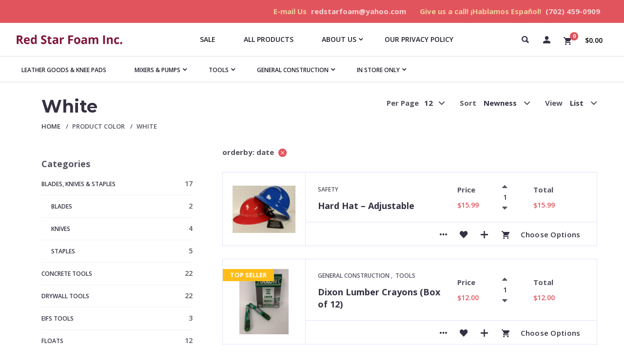

--- FILE ---
content_type: text/html; charset=UTF-8
request_url: https://redstar.vertikal6.dev/color/white/?orderby=date
body_size: 94685
content:
<!doctype html>
<html lang="en-US">
<head>
	<meta charset="UTF-8">
	<meta http-equiv="X-UA-Compatible" content="IE=edge">
	<meta name="viewport" content="width=device-width, initial-scale=1.0, user-scalable=0">
	<link rel="profile" href="http://gmpg.org/xfn/11">
	<link rel="pingback" href="https://redstar.vertikal6.dev/xmlrpc.php">
						<script>document.documentElement.className = document.documentElement.className + ' yes-js js_active js'</script>
			
	<!-- This site is optimized with the Yoast SEO plugin v14.0.4 - https://yoast.com/wordpress/plugins/seo/ -->
	<title>White Archives - Red Star Foam</title>
	<meta name="robots" content="noindex, follow" />
	<meta property="og:locale" content="en_US" />
	<meta property="og:type" content="article" />
	<meta property="og:title" content="White Archives - Red Star Foam" />
	<meta property="og:url" content="https://redstar.vertikal6.dev/color/white/" />
	<meta property="og:site_name" content="Red Star Foam" />
	<meta name="twitter:card" content="summary_large_image" />
	<script type="application/ld+json" class="yoast-schema-graph">{"@context":"https://schema.org","@graph":[{"@type":"WebSite","@id":"https://redstar.vertikal6.dev/#website","url":"https://redstar.vertikal6.dev/","name":"Red Star Foam","description":"","potentialAction":[{"@type":"SearchAction","target":"https://redstar.vertikal6.dev/?s={search_term_string}","query-input":"required name=search_term_string"}],"inLanguage":"en-US"},{"@type":"CollectionPage","@id":"https://redstar.vertikal6.dev/color/white/#webpage","url":"https://redstar.vertikal6.dev/color/white/","name":"White Archives - Red Star Foam","isPartOf":{"@id":"https://redstar.vertikal6.dev/#website"},"inLanguage":"en-US"}]}</script>
	<!-- / Yoast SEO plugin. -->


<link rel='dns-prefetch' href='//s.w.org' />
<link href='https://fonts.gstatic.com' crossorigin rel='preconnect' />
<link rel="alternate" type="application/rss+xml" title="Red Star Foam &raquo; Feed" href="https://redstar.vertikal6.dev/feed/" />
<link rel="alternate" type="application/rss+xml" title="Red Star Foam &raquo; Comments Feed" href="https://redstar.vertikal6.dev/comments/feed/" />
<link rel="alternate" type="application/rss+xml" title="Red Star Foam &raquo; White Сolor Feed" href="https://redstar.vertikal6.dev/color/white/feed/" />
		<script type="text/javascript">
			window._wpemojiSettings = {"baseUrl":"https:\/\/s.w.org\/images\/core\/emoji\/12.0.0-1\/72x72\/","ext":".png","svgUrl":"https:\/\/s.w.org\/images\/core\/emoji\/12.0.0-1\/svg\/","svgExt":".svg","source":{"concatemoji":"https:\/\/redstar.vertikal6.dev\/wp-includes\/js\/wp-emoji-release.min.js?ver=5.4.18"}};
			/*! This file is auto-generated */
			!function(e,a,t){var n,r,o,i=a.createElement("canvas"),p=i.getContext&&i.getContext("2d");function s(e,t){var a=String.fromCharCode;p.clearRect(0,0,i.width,i.height),p.fillText(a.apply(this,e),0,0);e=i.toDataURL();return p.clearRect(0,0,i.width,i.height),p.fillText(a.apply(this,t),0,0),e===i.toDataURL()}function c(e){var t=a.createElement("script");t.src=e,t.defer=t.type="text/javascript",a.getElementsByTagName("head")[0].appendChild(t)}for(o=Array("flag","emoji"),t.supports={everything:!0,everythingExceptFlag:!0},r=0;r<o.length;r++)t.supports[o[r]]=function(e){if(!p||!p.fillText)return!1;switch(p.textBaseline="top",p.font="600 32px Arial",e){case"flag":return s([127987,65039,8205,9895,65039],[127987,65039,8203,9895,65039])?!1:!s([55356,56826,55356,56819],[55356,56826,8203,55356,56819])&&!s([55356,57332,56128,56423,56128,56418,56128,56421,56128,56430,56128,56423,56128,56447],[55356,57332,8203,56128,56423,8203,56128,56418,8203,56128,56421,8203,56128,56430,8203,56128,56423,8203,56128,56447]);case"emoji":return!s([55357,56424,55356,57342,8205,55358,56605,8205,55357,56424,55356,57340],[55357,56424,55356,57342,8203,55358,56605,8203,55357,56424,55356,57340])}return!1}(o[r]),t.supports.everything=t.supports.everything&&t.supports[o[r]],"flag"!==o[r]&&(t.supports.everythingExceptFlag=t.supports.everythingExceptFlag&&t.supports[o[r]]);t.supports.everythingExceptFlag=t.supports.everythingExceptFlag&&!t.supports.flag,t.DOMReady=!1,t.readyCallback=function(){t.DOMReady=!0},t.supports.everything||(n=function(){t.readyCallback()},a.addEventListener?(a.addEventListener("DOMContentLoaded",n,!1),e.addEventListener("load",n,!1)):(e.attachEvent("onload",n),a.attachEvent("onreadystatechange",function(){"complete"===a.readyState&&t.readyCallback()})),(n=t.source||{}).concatemoji?c(n.concatemoji):n.wpemoji&&n.twemoji&&(c(n.twemoji),c(n.wpemoji)))}(window,document,window._wpemojiSettings);
		</script>
		<style type="text/css">
img.wp-smiley,
img.emoji {
	display: inline !important;
	border: none !important;
	box-shadow: none !important;
	height: 1em !important;
	width: 1em !important;
	margin: 0 .07em !important;
	vertical-align: -0.1em !important;
	background: none !important;
	padding: 0 !important;
}
</style>
	<link rel='stylesheet' id='dashicons-css'  href='https://redstar.vertikal6.dev/wp-includes/css/dashicons.min.css?ver=5.4.18' type='text/css' media='all' />
<style id='dashicons-inline-css' type='text/css'>
.vc_custom_1581518178908{padding-top:13px !important;padding-right:2.7% !important;padding-bottom:3px !important;padding-left:2.7% !important;background-color:#e2545d !important}.vc_custom_1580844702638{border-radius:1px !important}.vc_custom_1581518390929{padding-top:20px !important;padding-right:4% !important;padding-bottom:25px !important;padding-left:4% !important;background-color:#514d5a !important}.vc_custom_1581518411693{padding-top:-35px !important;background-color:#e2545d !important}.vc_custom_1581003759197{padding-top:-35px !important}.vc_custom_1581518519078{padding-top:-35px !important}
[data-font="Dashicons"]:before {font-family: 'Dashicons' !important;content: attr(data-icon) !important;speak: none !important;font-weight: normal !important;font-variant: normal !important;text-transform: none !important;line-height: 1 !important;font-style: normal !important;-webkit-font-smoothing: antialiased !important;-moz-osx-font-smoothing: grayscale !important;}
</style>
<link rel='stylesheet' id='wp-block-library-css'  href='https://redstar.vertikal6.dev/wp-includes/css/dist/block-library/style.min.css?ver=5.4.18' type='text/css' media='all' />
<link rel='stylesheet' id='wc-block-style-css'  href='https://redstar.vertikal6.dev/wp-content/plugins/woocommerce/packages/woocommerce-blocks/build/style.css?ver=2.5.14' type='text/css' media='all' />
<link rel='stylesheet' id='jquery-selectBox-css'  href='https://redstar.vertikal6.dev/wp-content/plugins/yith-woocommerce-wishlist/assets/css/jquery.selectBox.css?ver=1.2.0' type='text/css' media='all' />
<link rel='stylesheet' id='yith-wcwl-font-awesome-css'  href='https://redstar.vertikal6.dev/wp-content/plugins/yith-woocommerce-wishlist/assets/css/font-awesome.min.css?ver=4.7.0' type='text/css' media='all' />
<link rel='stylesheet' id='yith-wcwl-main-css'  href='https://redstar.vertikal6.dev/wp-content/plugins/yith-woocommerce-wishlist/assets/css/style.css?ver=3.0.9' type='text/css' media='all' />
<link rel='stylesheet' id='contact-form-7-css'  href='https://redstar.vertikal6.dev/wp-content/plugins/contact-form-7/includes/css/styles.css?ver=5.1.7' type='text/css' media='all' />
<link rel='stylesheet' id='rs-plugin-settings-css'  href='https://redstar.vertikal6.dev/wp-content/plugins/revslider/public/assets/css/rs6.css?ver=6.1.3' type='text/css' media='all' />
<style id='rs-plugin-settings-inline-css' type='text/css'>
#rs-demo-id {}
</style>
<link rel='stylesheet' id='woof-css'  href='https://redstar.vertikal6.dev/wp-content/plugins/woocommerce-products-filter/css/front.css?ver=1.2.4' type='text/css' media='all' />
<link rel='stylesheet' id='chosen-drop-down-css'  href='https://redstar.vertikal6.dev/wp-content/plugins/woocommerce-products-filter/js/chosen/chosen.min.css?ver=1.2.4' type='text/css' media='all' />
<link rel='stylesheet' id='woof_by_onsales_html_items-css'  href='https://redstar.vertikal6.dev/wp-content/plugins/woocommerce-products-filter/ext/by_onsales/css/by_onsales.css?ver=1.2.4' type='text/css' media='all' />
<link rel='stylesheet' id='woocommerce-layout-css'  href='https://redstar.vertikal6.dev/wp-content/plugins/woocommerce/assets/css/woocommerce-layout.css?ver=4.0.4' type='text/css' media='all' />
<link rel='stylesheet' id='woocommerce-smallscreen-css'  href='https://redstar.vertikal6.dev/wp-content/plugins/woocommerce/assets/css/woocommerce-smallscreen.css?ver=4.0.4' type='text/css' media='only screen and (max-width: 768px)' />
<link rel='stylesheet' id='woocommerce-general-css'  href='https://redstar.vertikal6.dev/wp-content/plugins/woocommerce/assets/css/woocommerce.css?ver=4.0.4' type='text/css' media='all' />
<style id='woocommerce-inline-inline-css' type='text/css'>
.woocommerce form .form-row .required { visibility: visible; }
</style>
<link rel='stylesheet' id='woocommerce_prettyPhoto_css-css'  href='//redstar.vertikal6.dev/wp-content/plugins/woocommerce/assets/css/prettyPhoto.css?ver=5.4.18' type='text/css' media='all' />
<!--[if lt IE 9]>
<link rel='stylesheet' id='vc_lte_ie9-css'  href='https://redstar.vertikal6.dev/wp-content/plugins/js_composer/assets/css/vc_lte_ie9.min.css?ver=6.0.5' type='text/css' media='screen' />
<![endif]-->
<link rel='stylesheet' id='wc-bundle-style-css'  href='https://redstar.vertikal6.dev/wp-content/plugins/woocommerce-product-bundles/assets/css/frontend/woocommerce.css?ver=6.2.3' type='text/css' media='all' />
<link rel='stylesheet' id='multishop-less-css'  href='https://redstar.vertikal6.dev/wp-content/themes/multi-shop/wp-less-cache/multishop-less.css?ver=1588096448' type='text/css' media='all' />
<link rel='stylesheet' id='multishop-style-css'  href='https://redstar.vertikal6.dev/wp-content/themes/multi-shop/style.css?ver=5.4.18' type='text/css' media='all' />
<link rel='stylesheet' id='clever-mega-menu-multishop-css'  href='https://redstar.vertikal6.dev/wp-content/uploads/clever-mega-menu/clever-mega-menu-theme-multishop.css?ver=1.0.1' type='text/css' media='all' />
<link rel='stylesheet' id='dgwt-wcas-style-css'  href='https://redstar.vertikal6.dev/wp-content/plugins/ajax-search-for-woocommerce/backward-compatibility/1-1-7/style.css?ver=1.6.3' type='text/css' media='all' />
<script type='text/javascript'>
/* <![CDATA[ */
var cleverMenuI18n = {"enableMega":"Enable Mega","editItem":"Edit Item","megaMenu":"Mega Menu","select":"Select","insert":"Insert","save":"Save","saveAll":"Save All","close":"Close","change":"Change","done":"Done","megaSettings":"Mega Settings","menuSettings":"Menu Settings","itemSettings":"Item Settings","selectOrUpload":"Select or Upload","megaCssDesc":"The custom CSS will be generated for this menu item only."};
var cleverMenuConfig = {"newCleverMenu":"https:\/\/redstar.vertikal6.dev\/wp-admin\/post-new.php?post_type=clever_menu","_nonce":"0afee16258","menuUrl":"https:\/\/redstar.vertikal6.dev\/wp-admin\/nav-menus.php"};
/* ]]> */
</script>
<script type='text/javascript' src='https://redstar.vertikal6.dev/wp-includes/js/jquery/jquery.js?ver=1.12.4-wp'></script>
<script type='text/javascript' src='https://redstar.vertikal6.dev/wp-includes/js/jquery/jquery-migrate.min.js?ver=1.4.1'></script>
<script type='text/javascript' src='https://redstar.vertikal6.dev/wp-content/plugins/revslider/public/assets/js/revolution.tools.min.js?ver=6.0'></script>
<script type='text/javascript' src='https://redstar.vertikal6.dev/wp-content/plugins/revslider/public/assets/js/rs6.min.js?ver=6.1.3'></script>
<script type='text/javascript' src='https://redstar.vertikal6.dev/wp-content/plugins/woocommerce/assets/js/jquery-blockui/jquery.blockUI.min.js?ver=2.70'></script>
<script type='text/javascript'>
/* <![CDATA[ */
var wc_add_to_cart_params = {"ajax_url":"\/wp-admin\/admin-ajax.php","wc_ajax_url":"\/?wc-ajax=%%endpoint%%","i18n_view_cart":"View cart","cart_url":"https:\/\/redstar.vertikal6.dev\/cart\/","is_cart":"","cart_redirect_after_add":"no"};
/* ]]> */
</script>
<script type='text/javascript' src='https://redstar.vertikal6.dev/wp-content/plugins/woocommerce/assets/js/frontend/add-to-cart.min.js?ver=4.0.4'></script>
<script type='text/javascript' src='https://redstar.vertikal6.dev/wp-content/plugins/js_composer/assets/js/vendors/woocommerce-add-to-cart.js?ver=6.0.5'></script>
<link rel='https://api.w.org/' href='https://redstar.vertikal6.dev/wp-json/' />
<link rel="EditURI" type="application/rsd+xml" title="RSD" href="https://redstar.vertikal6.dev/xmlrpc.php?rsd" />
<link rel="wlwmanifest" type="application/wlwmanifest+xml" href="https://redstar.vertikal6.dev/wp-includes/wlwmanifest.xml" /> 
<meta name="generator" content="WordPress 5.4.18" />
<meta name="generator" content="WooCommerce 4.0.4" />
<style type="text/css">.dgwt-wcas-ico-magnifier{max-width:20px}.dgwt-wcas-search-wrapp{max-width:600px}</style>	<noscript><style>.woocommerce-product-gallery{ opacity: 1 !important; }</style></noscript>
	<meta name="generator" content="Powered by WPBakery Page Builder - drag and drop page builder for WordPress."/>
<meta name="generator" content="Powered by Slider Revolution 6.1.3 - responsive, Mobile-Friendly Slider Plugin for WordPress with comfortable drag and drop interface." />
<script type="text/javascript">function setREVStartSize(t){try{var h,e=document.getElementById(t.c).parentNode.offsetWidth;if(e=0===e||isNaN(e)?window.innerWidth:e,t.tabw=void 0===t.tabw?0:parseInt(t.tabw),t.thumbw=void 0===t.thumbw?0:parseInt(t.thumbw),t.tabh=void 0===t.tabh?0:parseInt(t.tabh),t.thumbh=void 0===t.thumbh?0:parseInt(t.thumbh),t.tabhide=void 0===t.tabhide?0:parseInt(t.tabhide),t.thumbhide=void 0===t.thumbhide?0:parseInt(t.thumbhide),t.mh=void 0===t.mh||""==t.mh||"auto"===t.mh?0:parseInt(t.mh,0),"fullscreen"===t.layout||"fullscreen"===t.l)h=Math.max(t.mh,window.innerHeight);else{for(var i in t.gw=Array.isArray(t.gw)?t.gw:[t.gw],t.rl)void 0!==t.gw[i]&&0!==t.gw[i]||(t.gw[i]=t.gw[i-1]);for(var i in t.gh=void 0===t.el||""===t.el||Array.isArray(t.el)&&0==t.el.length?t.gh:t.el,t.gh=Array.isArray(t.gh)?t.gh:[t.gh],t.rl)void 0!==t.gh[i]&&0!==t.gh[i]||(t.gh[i]=t.gh[i-1]);var r,a=new Array(t.rl.length),n=0;for(var i in t.tabw=t.tabhide>=e?0:t.tabw,t.thumbw=t.thumbhide>=e?0:t.thumbw,t.tabh=t.tabhide>=e?0:t.tabh,t.thumbh=t.thumbhide>=e?0:t.thumbh,t.rl)a[i]=t.rl[i]<window.innerWidth?0:t.rl[i];for(var i in r=a[0],a)r>a[i]&&0<a[i]&&(r=a[i],n=i);var d=e>t.gw[n]+t.tabw+t.thumbw?1:(e-(t.tabw+t.thumbw))/t.gw[n];h=t.gh[n]*d+(t.tabh+t.thumbh)}void 0===window.rs_init_css&&(window.rs_init_css=document.head.appendChild(document.createElement("style"))),document.getElementById(t.c).height=h,window.rs_init_css.innerHTML+="#"+t.c+"_wrapper { height: "+h+"px }"}catch(t){console.log("Failure at Presize of Slider:"+t)}};</script>
		<style type="text/css" id="wp-custom-css">
			#top-info-bar .vc_column-inner{
	padding-top:0;
}

#top-info-bar .links_list-label{
	color: #EFD19E !important;
	font-weight: bold;
}

#top-info-bar a{
	color: #F5D5D5 !important;
}

#top-info-bar a:visited{
	color: #F5D5D5 !important;
}

#top-info-bar a:hover{
	color: #F5D5D5 !important;
}

#custom-menu-row{
	display:block;
}

#catagory-menu-bar{
	background: #ffffff;
	padding: 0;
	font-size: 12px !important;
		border-bottom: 1px solid #E2D8DD;
}

#catagory-menu-bar span{
	font-size: 12px !important;
}

#catagory-menu-bar-item{
	margin-bottom:0;
}

#menu-main-menu{
	text-align: left;
	background: #ffffff;
	padding: 0;
}

.site-header {
  margin: 0 0 2px;
	padding: 4px 0;
	box-shadow: none !important;
	border-bottom: 1px solid #E2D8DD;
}

.site-header-before{
	margin-bottom: 0 !important;
}

#brands-bar .multishop_product_categories_item{
	margin: 10px 5px 5px 0;
}

#brands-bar .multishop_product_categories{
	margin: 0;
}

#evo-slider{
	margin-bottom: 0 !important;
}

.maincont-ttl::after{
	display:none !important;
}

.maincont-ttl{
	padding: 30px 0 0 30px !important;
}

.b-crumbs{
	padding: 0 0 0 30px !important;
}

.prod-litems article{
	border: #e0e4f6;
  border-style: solid;
  border-width: 1px;
}

.multishopfeaturedproducts_widget{
	display:none;
}

#catagory-menu-bar .vc_column-inner{
	padding-top: 0 ;
}

.site-footer{
	font-size:14px !important;
}

.footer-menu h2{
	color:#A89DBC !important;
}

.footer-menu a{
	color: #BCB5B5 !important;
}

.footer-menu a:visited{
	color: #A89DBC !important;
}

.footer-menu a:hover{
	color: #E1DADA !important;
}

#footer-bottom{
	padding: 0;
}

#footer-bottom .wpb_content_element{
	margin: 6px;
}

#footer-bottom .vc_column-inner{
	padding-top: 0;
}

@media only screen and (max-width: 768px){
	.site-header {
		padding: 15px 0;
	}
	
	#custom-menu-row{
	display:none;
	}
	
	.menu-top-menu{
		border-bottom:1px solid #e0e4f6;
	}
	
	.cmm-container .cmm.cmm-theme-multishop li {
		border-bottom:1px solid #e0e4f6;
	}
}

@media only screen and (max-width: 600px){
.site-header .h-logo {
    padding: 0 15px 35px;
	}
}		</style>
		      
        <script type="text/javascript">
            if (typeof woof_lang_custom == 'undefined') {
                var woof_lang_custom = {};/*!!important*/
            }
            woof_lang_custom.onsales = "On sale";
        </script>
                <script type="text/javascript">
            var woof_is_permalink =1;

            var woof_shop_page = "";
        
            var woof_really_curr_tax = {};
            var woof_current_page_link = location.protocol + '//' + location.host + location.pathname;
            //***lets remove pagination from woof_current_page_link
            woof_current_page_link = woof_current_page_link.replace(/\page\/[0-9]+/, "");
                    var woof_link = 'https://redstar.vertikal6.dev/wp-content/plugins/woocommerce-products-filter/';

                                woof_really_curr_tax = {term_id:131, taxonomy: "pa_color"};
                            </script>

                <script>

            var woof_ajaxurl = "https://redstar.vertikal6.dev/wp-admin/admin-ajax.php";

            var woof_lang = {
                'orderby': "orderby",
                'date': "date",
                'perpage': "per page",
                'pricerange': "price range",
                'menu_order': "menu order",
                'popularity': "popularity",
                'rating': "rating",
                'price': "price low to high",
                'price-desc': "price high to low"
            };

            if (typeof woof_lang_custom == 'undefined') {
                var woof_lang_custom = {};/*!!important*/
            }

            //***

            var woof_is_mobile = 0;
        


            var woof_show_price_search_button = 0;
            var woof_show_price_search_type = 0;
        
            var woof_show_price_search_type = 0;

            var swoof_search_slug = "swoof";

        
            var icheck_skin = {};
                        icheck_skin = 'none';
        
            var is_woof_use_chosen =1;

        

            var woof_current_values = '{"orderby":"date"}';
            //+++
            var woof_lang_loading = "Loading ...";

        
            var woof_lang_show_products_filter = "show products filter";
            var woof_lang_hide_products_filter = "hide products filter";
            var woof_lang_pricerange = "price range";

            //+++

            var woof_use_beauty_scroll =0;
            //+++
            var woof_autosubmit =1;
            var woof_ajaxurl = "https://redstar.vertikal6.dev/wp-admin/admin-ajax.php";
            /*var woof_submit_link = "";*/
            var woof_is_ajax = 0;
            var woof_ajax_redraw = 0;
            var woof_ajax_page_num =1;
            var woof_ajax_first_done = false;
            var woof_checkboxes_slide_flag = false;


            //toggles
            var woof_toggle_type = "text";

            var woof_toggle_closed_text = "-";
            var woof_toggle_opened_text = "+";

            var woof_toggle_closed_image = "https://redstar.vertikal6.dev/wp-content/plugins/woocommerce-products-filter/img/plus3.png";
            var woof_toggle_opened_image = "https://redstar.vertikal6.dev/wp-content/plugins/woocommerce-products-filter/img/minus3.png";


            //indexes which can be displayed in red buttons panel
                    var woof_accept_array = ["min_price", "orderby", "perpage", "onsales","min_rating","product_visibility","product_cat","product_tag","pa_color","pa_manufacturer","pa_material","pa_size","product_brands","product_badges"];

        


            //***
            //for extensions

            var woof_ext_init_functions = null;
                        woof_ext_init_functions = '{"by_onsales":"woof_init_onsales"}';

        

        
            var woof_overlay_skin = "default";

            jQuery(function () {
                try
                {
                    woof_current_values = jQuery.parseJSON(woof_current_values);
                } catch (e)
                {
                    woof_current_values = null;
                }
                if (woof_current_values == null || woof_current_values.length == 0) {
                    woof_current_values = {};
                }

            });

            function woof_js_after_ajax_done() {
                jQuery(document).trigger('woof_ajax_done');
                    }
        </script>
        <style id="kirki-inline-styles">/* cyrillic-ext */
@font-face {
  font-family: 'Open Sans';
  font-style: normal;
  font-weight: 400;
  font-stretch: normal;
  font-display: swap;
  src: url(https://redstar.vertikal6.dev/wp-content/fonts/open-sans/font) format('woff');
  unicode-range: U+0460-052F, U+1C80-1C8A, U+20B4, U+2DE0-2DFF, U+A640-A69F, U+FE2E-FE2F;
}
/* cyrillic */
@font-face {
  font-family: 'Open Sans';
  font-style: normal;
  font-weight: 400;
  font-stretch: normal;
  font-display: swap;
  src: url(https://redstar.vertikal6.dev/wp-content/fonts/open-sans/font) format('woff');
  unicode-range: U+0301, U+0400-045F, U+0490-0491, U+04B0-04B1, U+2116;
}
/* greek-ext */
@font-face {
  font-family: 'Open Sans';
  font-style: normal;
  font-weight: 400;
  font-stretch: normal;
  font-display: swap;
  src: url(https://redstar.vertikal6.dev/wp-content/fonts/open-sans/font) format('woff');
  unicode-range: U+1F00-1FFF;
}
/* greek */
@font-face {
  font-family: 'Open Sans';
  font-style: normal;
  font-weight: 400;
  font-stretch: normal;
  font-display: swap;
  src: url(https://redstar.vertikal6.dev/wp-content/fonts/open-sans/font) format('woff');
  unicode-range: U+0370-0377, U+037A-037F, U+0384-038A, U+038C, U+038E-03A1, U+03A3-03FF;
}
/* hebrew */
@font-face {
  font-family: 'Open Sans';
  font-style: normal;
  font-weight: 400;
  font-stretch: normal;
  font-display: swap;
  src: url(https://redstar.vertikal6.dev/wp-content/fonts/open-sans/font) format('woff');
  unicode-range: U+0307-0308, U+0590-05FF, U+200C-2010, U+20AA, U+25CC, U+FB1D-FB4F;
}
/* math */
@font-face {
  font-family: 'Open Sans';
  font-style: normal;
  font-weight: 400;
  font-stretch: normal;
  font-display: swap;
  src: url(https://redstar.vertikal6.dev/wp-content/fonts/open-sans/font) format('woff');
  unicode-range: U+0302-0303, U+0305, U+0307-0308, U+0310, U+0312, U+0315, U+031A, U+0326-0327, U+032C, U+032F-0330, U+0332-0333, U+0338, U+033A, U+0346, U+034D, U+0391-03A1, U+03A3-03A9, U+03B1-03C9, U+03D1, U+03D5-03D6, U+03F0-03F1, U+03F4-03F5, U+2016-2017, U+2034-2038, U+203C, U+2040, U+2043, U+2047, U+2050, U+2057, U+205F, U+2070-2071, U+2074-208E, U+2090-209C, U+20D0-20DC, U+20E1, U+20E5-20EF, U+2100-2112, U+2114-2115, U+2117-2121, U+2123-214F, U+2190, U+2192, U+2194-21AE, U+21B0-21E5, U+21F1-21F2, U+21F4-2211, U+2213-2214, U+2216-22FF, U+2308-230B, U+2310, U+2319, U+231C-2321, U+2336-237A, U+237C, U+2395, U+239B-23B7, U+23D0, U+23DC-23E1, U+2474-2475, U+25AF, U+25B3, U+25B7, U+25BD, U+25C1, U+25CA, U+25CC, U+25FB, U+266D-266F, U+27C0-27FF, U+2900-2AFF, U+2B0E-2B11, U+2B30-2B4C, U+2BFE, U+3030, U+FF5B, U+FF5D, U+1D400-1D7FF, U+1EE00-1EEFF;
}
/* symbols */
@font-face {
  font-family: 'Open Sans';
  font-style: normal;
  font-weight: 400;
  font-stretch: normal;
  font-display: swap;
  src: url(https://redstar.vertikal6.dev/wp-content/fonts/open-sans/font) format('woff');
  unicode-range: U+0001-000C, U+000E-001F, U+007F-009F, U+20DD-20E0, U+20E2-20E4, U+2150-218F, U+2190, U+2192, U+2194-2199, U+21AF, U+21E6-21F0, U+21F3, U+2218-2219, U+2299, U+22C4-22C6, U+2300-243F, U+2440-244A, U+2460-24FF, U+25A0-27BF, U+2800-28FF, U+2921-2922, U+2981, U+29BF, U+29EB, U+2B00-2BFF, U+4DC0-4DFF, U+FFF9-FFFB, U+10140-1018E, U+10190-1019C, U+101A0, U+101D0-101FD, U+102E0-102FB, U+10E60-10E7E, U+1D2C0-1D2D3, U+1D2E0-1D37F, U+1F000-1F0FF, U+1F100-1F1AD, U+1F1E6-1F1FF, U+1F30D-1F30F, U+1F315, U+1F31C, U+1F31E, U+1F320-1F32C, U+1F336, U+1F378, U+1F37D, U+1F382, U+1F393-1F39F, U+1F3A7-1F3A8, U+1F3AC-1F3AF, U+1F3C2, U+1F3C4-1F3C6, U+1F3CA-1F3CE, U+1F3D4-1F3E0, U+1F3ED, U+1F3F1-1F3F3, U+1F3F5-1F3F7, U+1F408, U+1F415, U+1F41F, U+1F426, U+1F43F, U+1F441-1F442, U+1F444, U+1F446-1F449, U+1F44C-1F44E, U+1F453, U+1F46A, U+1F47D, U+1F4A3, U+1F4B0, U+1F4B3, U+1F4B9, U+1F4BB, U+1F4BF, U+1F4C8-1F4CB, U+1F4D6, U+1F4DA, U+1F4DF, U+1F4E3-1F4E6, U+1F4EA-1F4ED, U+1F4F7, U+1F4F9-1F4FB, U+1F4FD-1F4FE, U+1F503, U+1F507-1F50B, U+1F50D, U+1F512-1F513, U+1F53E-1F54A, U+1F54F-1F5FA, U+1F610, U+1F650-1F67F, U+1F687, U+1F68D, U+1F691, U+1F694, U+1F698, U+1F6AD, U+1F6B2, U+1F6B9-1F6BA, U+1F6BC, U+1F6C6-1F6CF, U+1F6D3-1F6D7, U+1F6E0-1F6EA, U+1F6F0-1F6F3, U+1F6F7-1F6FC, U+1F700-1F7FF, U+1F800-1F80B, U+1F810-1F847, U+1F850-1F859, U+1F860-1F887, U+1F890-1F8AD, U+1F8B0-1F8BB, U+1F8C0-1F8C1, U+1F900-1F90B, U+1F93B, U+1F946, U+1F984, U+1F996, U+1F9E9, U+1FA00-1FA6F, U+1FA70-1FA7C, U+1FA80-1FA89, U+1FA8F-1FAC6, U+1FACE-1FADC, U+1FADF-1FAE9, U+1FAF0-1FAF8, U+1FB00-1FBFF;
}
/* vietnamese */
@font-face {
  font-family: 'Open Sans';
  font-style: normal;
  font-weight: 400;
  font-stretch: normal;
  font-display: swap;
  src: url(https://redstar.vertikal6.dev/wp-content/fonts/open-sans/font) format('woff');
  unicode-range: U+0102-0103, U+0110-0111, U+0128-0129, U+0168-0169, U+01A0-01A1, U+01AF-01B0, U+0300-0301, U+0303-0304, U+0308-0309, U+0323, U+0329, U+1EA0-1EF9, U+20AB;
}
/* latin-ext */
@font-face {
  font-family: 'Open Sans';
  font-style: normal;
  font-weight: 400;
  font-stretch: normal;
  font-display: swap;
  src: url(https://redstar.vertikal6.dev/wp-content/fonts/open-sans/font) format('woff');
  unicode-range: U+0100-02BA, U+02BD-02C5, U+02C7-02CC, U+02CE-02D7, U+02DD-02FF, U+0304, U+0308, U+0329, U+1D00-1DBF, U+1E00-1E9F, U+1EF2-1EFF, U+2020, U+20A0-20AB, U+20AD-20C0, U+2113, U+2C60-2C7F, U+A720-A7FF;
}
/* latin */
@font-face {
  font-family: 'Open Sans';
  font-style: normal;
  font-weight: 400;
  font-stretch: normal;
  font-display: swap;
  src: url(https://redstar.vertikal6.dev/wp-content/fonts/open-sans/font) format('woff');
  unicode-range: U+0000-00FF, U+0131, U+0152-0153, U+02BB-02BC, U+02C6, U+02DA, U+02DC, U+0304, U+0308, U+0329, U+2000-206F, U+20AC, U+2122, U+2191, U+2193, U+2212, U+2215, U+FEFF, U+FFFD;
}
/* cyrillic-ext */
@font-face {
  font-family: 'Open Sans';
  font-style: normal;
  font-weight: 700;
  font-stretch: normal;
  font-display: swap;
  src: url(https://redstar.vertikal6.dev/wp-content/fonts/open-sans/font) format('woff');
  unicode-range: U+0460-052F, U+1C80-1C8A, U+20B4, U+2DE0-2DFF, U+A640-A69F, U+FE2E-FE2F;
}
/* cyrillic */
@font-face {
  font-family: 'Open Sans';
  font-style: normal;
  font-weight: 700;
  font-stretch: normal;
  font-display: swap;
  src: url(https://redstar.vertikal6.dev/wp-content/fonts/open-sans/font) format('woff');
  unicode-range: U+0301, U+0400-045F, U+0490-0491, U+04B0-04B1, U+2116;
}
/* greek-ext */
@font-face {
  font-family: 'Open Sans';
  font-style: normal;
  font-weight: 700;
  font-stretch: normal;
  font-display: swap;
  src: url(https://redstar.vertikal6.dev/wp-content/fonts/open-sans/font) format('woff');
  unicode-range: U+1F00-1FFF;
}
/* greek */
@font-face {
  font-family: 'Open Sans';
  font-style: normal;
  font-weight: 700;
  font-stretch: normal;
  font-display: swap;
  src: url(https://redstar.vertikal6.dev/wp-content/fonts/open-sans/font) format('woff');
  unicode-range: U+0370-0377, U+037A-037F, U+0384-038A, U+038C, U+038E-03A1, U+03A3-03FF;
}
/* hebrew */
@font-face {
  font-family: 'Open Sans';
  font-style: normal;
  font-weight: 700;
  font-stretch: normal;
  font-display: swap;
  src: url(https://redstar.vertikal6.dev/wp-content/fonts/open-sans/font) format('woff');
  unicode-range: U+0307-0308, U+0590-05FF, U+200C-2010, U+20AA, U+25CC, U+FB1D-FB4F;
}
/* math */
@font-face {
  font-family: 'Open Sans';
  font-style: normal;
  font-weight: 700;
  font-stretch: normal;
  font-display: swap;
  src: url(https://redstar.vertikal6.dev/wp-content/fonts/open-sans/font) format('woff');
  unicode-range: U+0302-0303, U+0305, U+0307-0308, U+0310, U+0312, U+0315, U+031A, U+0326-0327, U+032C, U+032F-0330, U+0332-0333, U+0338, U+033A, U+0346, U+034D, U+0391-03A1, U+03A3-03A9, U+03B1-03C9, U+03D1, U+03D5-03D6, U+03F0-03F1, U+03F4-03F5, U+2016-2017, U+2034-2038, U+203C, U+2040, U+2043, U+2047, U+2050, U+2057, U+205F, U+2070-2071, U+2074-208E, U+2090-209C, U+20D0-20DC, U+20E1, U+20E5-20EF, U+2100-2112, U+2114-2115, U+2117-2121, U+2123-214F, U+2190, U+2192, U+2194-21AE, U+21B0-21E5, U+21F1-21F2, U+21F4-2211, U+2213-2214, U+2216-22FF, U+2308-230B, U+2310, U+2319, U+231C-2321, U+2336-237A, U+237C, U+2395, U+239B-23B7, U+23D0, U+23DC-23E1, U+2474-2475, U+25AF, U+25B3, U+25B7, U+25BD, U+25C1, U+25CA, U+25CC, U+25FB, U+266D-266F, U+27C0-27FF, U+2900-2AFF, U+2B0E-2B11, U+2B30-2B4C, U+2BFE, U+3030, U+FF5B, U+FF5D, U+1D400-1D7FF, U+1EE00-1EEFF;
}
/* symbols */
@font-face {
  font-family: 'Open Sans';
  font-style: normal;
  font-weight: 700;
  font-stretch: normal;
  font-display: swap;
  src: url(https://redstar.vertikal6.dev/wp-content/fonts/open-sans/font) format('woff');
  unicode-range: U+0001-000C, U+000E-001F, U+007F-009F, U+20DD-20E0, U+20E2-20E4, U+2150-218F, U+2190, U+2192, U+2194-2199, U+21AF, U+21E6-21F0, U+21F3, U+2218-2219, U+2299, U+22C4-22C6, U+2300-243F, U+2440-244A, U+2460-24FF, U+25A0-27BF, U+2800-28FF, U+2921-2922, U+2981, U+29BF, U+29EB, U+2B00-2BFF, U+4DC0-4DFF, U+FFF9-FFFB, U+10140-1018E, U+10190-1019C, U+101A0, U+101D0-101FD, U+102E0-102FB, U+10E60-10E7E, U+1D2C0-1D2D3, U+1D2E0-1D37F, U+1F000-1F0FF, U+1F100-1F1AD, U+1F1E6-1F1FF, U+1F30D-1F30F, U+1F315, U+1F31C, U+1F31E, U+1F320-1F32C, U+1F336, U+1F378, U+1F37D, U+1F382, U+1F393-1F39F, U+1F3A7-1F3A8, U+1F3AC-1F3AF, U+1F3C2, U+1F3C4-1F3C6, U+1F3CA-1F3CE, U+1F3D4-1F3E0, U+1F3ED, U+1F3F1-1F3F3, U+1F3F5-1F3F7, U+1F408, U+1F415, U+1F41F, U+1F426, U+1F43F, U+1F441-1F442, U+1F444, U+1F446-1F449, U+1F44C-1F44E, U+1F453, U+1F46A, U+1F47D, U+1F4A3, U+1F4B0, U+1F4B3, U+1F4B9, U+1F4BB, U+1F4BF, U+1F4C8-1F4CB, U+1F4D6, U+1F4DA, U+1F4DF, U+1F4E3-1F4E6, U+1F4EA-1F4ED, U+1F4F7, U+1F4F9-1F4FB, U+1F4FD-1F4FE, U+1F503, U+1F507-1F50B, U+1F50D, U+1F512-1F513, U+1F53E-1F54A, U+1F54F-1F5FA, U+1F610, U+1F650-1F67F, U+1F687, U+1F68D, U+1F691, U+1F694, U+1F698, U+1F6AD, U+1F6B2, U+1F6B9-1F6BA, U+1F6BC, U+1F6C6-1F6CF, U+1F6D3-1F6D7, U+1F6E0-1F6EA, U+1F6F0-1F6F3, U+1F6F7-1F6FC, U+1F700-1F7FF, U+1F800-1F80B, U+1F810-1F847, U+1F850-1F859, U+1F860-1F887, U+1F890-1F8AD, U+1F8B0-1F8BB, U+1F8C0-1F8C1, U+1F900-1F90B, U+1F93B, U+1F946, U+1F984, U+1F996, U+1F9E9, U+1FA00-1FA6F, U+1FA70-1FA7C, U+1FA80-1FA89, U+1FA8F-1FAC6, U+1FACE-1FADC, U+1FADF-1FAE9, U+1FAF0-1FAF8, U+1FB00-1FBFF;
}
/* vietnamese */
@font-face {
  font-family: 'Open Sans';
  font-style: normal;
  font-weight: 700;
  font-stretch: normal;
  font-display: swap;
  src: url(https://redstar.vertikal6.dev/wp-content/fonts/open-sans/font) format('woff');
  unicode-range: U+0102-0103, U+0110-0111, U+0128-0129, U+0168-0169, U+01A0-01A1, U+01AF-01B0, U+0300-0301, U+0303-0304, U+0308-0309, U+0323, U+0329, U+1EA0-1EF9, U+20AB;
}
/* latin-ext */
@font-face {
  font-family: 'Open Sans';
  font-style: normal;
  font-weight: 700;
  font-stretch: normal;
  font-display: swap;
  src: url(https://redstar.vertikal6.dev/wp-content/fonts/open-sans/font) format('woff');
  unicode-range: U+0100-02BA, U+02BD-02C5, U+02C7-02CC, U+02CE-02D7, U+02DD-02FF, U+0304, U+0308, U+0329, U+1D00-1DBF, U+1E00-1E9F, U+1EF2-1EFF, U+2020, U+20A0-20AB, U+20AD-20C0, U+2113, U+2C60-2C7F, U+A720-A7FF;
}
/* latin */
@font-face {
  font-family: 'Open Sans';
  font-style: normal;
  font-weight: 700;
  font-stretch: normal;
  font-display: swap;
  src: url(https://redstar.vertikal6.dev/wp-content/fonts/open-sans/font) format('woff');
  unicode-range: U+0000-00FF, U+0131, U+0152-0153, U+02BB-02BC, U+02C6, U+02DA, U+02DC, U+0304, U+0308, U+0329, U+2000-206F, U+20AC, U+2122, U+2191, U+2193, U+2212, U+2215, U+FEFF, U+FFFD;
}/* cyrillic-ext */
@font-face {
  font-family: 'Montserrat';
  font-style: normal;
  font-weight: 700;
  font-display: swap;
  src: url(https://redstar.vertikal6.dev/wp-content/fonts/montserrat/font) format('woff');
  unicode-range: U+0460-052F, U+1C80-1C8A, U+20B4, U+2DE0-2DFF, U+A640-A69F, U+FE2E-FE2F;
}
/* cyrillic */
@font-face {
  font-family: 'Montserrat';
  font-style: normal;
  font-weight: 700;
  font-display: swap;
  src: url(https://redstar.vertikal6.dev/wp-content/fonts/montserrat/font) format('woff');
  unicode-range: U+0301, U+0400-045F, U+0490-0491, U+04B0-04B1, U+2116;
}
/* vietnamese */
@font-face {
  font-family: 'Montserrat';
  font-style: normal;
  font-weight: 700;
  font-display: swap;
  src: url(https://redstar.vertikal6.dev/wp-content/fonts/montserrat/font) format('woff');
  unicode-range: U+0102-0103, U+0110-0111, U+0128-0129, U+0168-0169, U+01A0-01A1, U+01AF-01B0, U+0300-0301, U+0303-0304, U+0308-0309, U+0323, U+0329, U+1EA0-1EF9, U+20AB;
}
/* latin-ext */
@font-face {
  font-family: 'Montserrat';
  font-style: normal;
  font-weight: 700;
  font-display: swap;
  src: url(https://redstar.vertikal6.dev/wp-content/fonts/montserrat/font) format('woff');
  unicode-range: U+0100-02BA, U+02BD-02C5, U+02C7-02CC, U+02CE-02D7, U+02DD-02FF, U+0304, U+0308, U+0329, U+1D00-1DBF, U+1E00-1E9F, U+1EF2-1EFF, U+2020, U+20A0-20AB, U+20AD-20C0, U+2113, U+2C60-2C7F, U+A720-A7FF;
}
/* latin */
@font-face {
  font-family: 'Montserrat';
  font-style: normal;
  font-weight: 700;
  font-display: swap;
  src: url(https://redstar.vertikal6.dev/wp-content/fonts/montserrat/font) format('woff');
  unicode-range: U+0000-00FF, U+0131, U+0152-0153, U+02BB-02BC, U+02C6, U+02DA, U+02DC, U+0304, U+0308, U+0329, U+2000-206F, U+20AC, U+2122, U+2191, U+2193, U+2212, U+2215, U+FEFF, U+FFFD;
}</style><noscript><style> .wpb_animate_when_almost_visible { opacity: 1; }</style></noscript></head>
<body class="archive tax-pa_color term-white term-131 theme-multi-shop woocommerce woocommerce-page woocommerce-no-js dgwt-wcas-bc-1-1-7 wpb-js-composer js-comp-ver-6.0.5 vc_responsive">

<div id="page" class="site header-sticky">

	<div class="page-styling site-header-before"><div class="container-fluid page-styling row-wrap-full"><div id="top-info-bar" class="vc_row wpb_row vc_row-fluid vc_custom_1581518178908 row-full vc_row-has-fill"><div class="wpb_column vc_column_container vc_col-sm-12" id="top-info-links"><div class="vc_column-inner"><div class="wpb_wrapper">        <ul class="links_list links_list-align-right align-center-desktop">
                                <li>
                                                    <p class="links_list-label" style="color: #efd19e;">
                                                                    E-mail Us                                                                </p>
                        
                                                    <p class="links_list-value" style="color: #ffffff;">
                                                                <a href="mailto:redstarfoam@yahoo.com">
                                                                        redstarfoam@yahoo.com                                                                    </a>
                                                        </p>
                                            </li>
                                                <li>
                                                    <p class="links_list-label" style="color: #efd19e;">
                                                                    Give us a call! ¡Hablamos Español!                                                                </p>
                        
                                                    <p class="links_list-value" style="color: #ffffff;">
                                                                <a href="tel:7024590909">
                                                                        (702) 459-0909                                                                    </a>
                                                        </p>
                                            </li>
                                                                                                </ul>
        </div></div></div></div></div>
</div>
	<div class="site-header">

		<p class="h-logo">
			<a href="https://redstar.vertikal6.dev/"><img src="https://redstar.vertikal6.dev/wp-content/uploads/2020/02/Redstar-logo.png" alt="Red Star Foam"></a>		</p><div class="mainmenu"><div id="cmm-multishop-mainmenu" class="cmm-container"><ul id="menu-top-menu" class="cmm-theme-multishop cmm cmm-horizontal cmm-horizontal-align-right cmm-menu-fade" data-options='{&quot;menuStyle&quot;:&quot;horizontal&quot;,&quot;parentSelector&quot;:&quot;.cmm&quot;,&quot;breakPoint&quot;:&quot;768&quot;}' data-mobile='{&quot;toggleDisable&quot;:&quot;0&quot;,&quot;toggleWrapper&quot;:&quot;.cmm-container&quot;,&quot;ariaControls&quot;:&quot;&quot;,&quot;toggleIconOpen&quot;:&quot;dashicons dashicons-menu&quot;,&quot;toggleIconClose&quot;:&quot;dashicons dashicons-no-alt&quot;,&quot;toggleMenuText&quot;:&quot;Menu&quot;}'><li class="cmm-item-depth-0 cmm-layout-full" data-settings='{&quot;width&quot;:&quot;&quot;,&quot;layout&quot;:&quot;full&quot;}'><a href="https://redstarfoam.com/catalog/?catalog_viewmode=list&#038;onsales=salesonly" class="cmm-nav-link menu-item menu-item-type-custom menu-item-object-custom menu-item-3805"><span class="cmm-item-label">Sale</span></a></li>
<li class="cmm-item-depth-0 cmm-layout-full" data-settings='{&quot;width&quot;:&quot;&quot;,&quot;layout&quot;:&quot;full&quot;}'><a href="https://redstarfoam.com/catalog/?catalog_viewmode=list" class="cmm-nav-link menu-item menu-item-type-custom menu-item-object-custom menu-item-2112"><span class="cmm-item-label">All Products</span></a></li>
<li class="menu-item-has-children cmm-item-depth-0 cmm-layout-full" data-settings='{&quot;width&quot;:&quot;&quot;,&quot;layout&quot;:&quot;full&quot;}'><a href="https://redstar.vertikal6.dev/about-us/" class="cmm-nav-link menu-item menu-item-type-post_type menu-item-object-page menu-item-has-children menu-item-150"><span class="cmm-item-label">About Us</span></a>
<div class='cmm-sub-container'><ul class="sub-menu cmm-sub-wrapper">
	<li class="cmm-item-depth-1 cmm-layout-full" data-settings='{&quot;width&quot;:&quot;&quot;,&quot;layout&quot;:&quot;full&quot;}'><a href="https://redstar.vertikal6.dev/about-us/" class="cmm-nav-link menu-item menu-item-type-post_type menu-item-object-page menu-item-995"><span class="cmm-item-label">About Us</span></a></li>
	<li class="cmm-item-depth-1 cmm-layout-full" data-settings='{&quot;width&quot;:&quot;&quot;,&quot;layout&quot;:&quot;full&quot;}'><a href="https://redstar.vertikal6.dev/contacts/" class="cmm-nav-link menu-item menu-item-type-post_type menu-item-object-page menu-item-994"><span class="cmm-item-label">Contact Us</span></a></li>
</ul></div>
</li>
<li class="cmm-item-depth-0 cmm-layout-full" data-settings='{&quot;width&quot;:&quot;&quot;,&quot;layout&quot;:&quot;full&quot;}'><a href="https://redstar.vertikal6.dev/privacy-policy/" class="cmm-nav-link menu-item menu-item-type-post_type menu-item-object-page menu-item-privacy-policy menu-item-1129"><span class="cmm-item-label">Our Privacy Policy</span></a></li>
</ul></div></div><div class="h-shop">

				<form method="get" action="https://redstar.vertikal6.dev/" class="h-search" id="h-search">
		<input name="s" value="" type="text" placeholder="Search...">
		<button type="submit"><i class="ion-search"></i></button>
	</form>

			<ul class="h-shop-links">
									<li class="h-search-btn" id="h-search-btn"><i class="ion-search"></i></li>
																					<li class="h-shop-icon h-profile">
						<a href="https://redstar.vertikal6.dev/my-account/" title="My Account">
							<i class="ion-android-person"></i>
						</a>
						<ul class="h-profile-links">
							<li><a href="https://redstar.vertikal6.dev/my-account/">Login / Registration</a></li>
															<li><a href="https://redstar.vertikal6.dev/cart/">Cart</a></li>
																																		</ul>
					</li>
				
									<li class="h-cart" id="site-header-cart">
								<a class="cart-contents" href="https://redstar.vertikal6.dev/cart/">
			<p class="h-cart-icon">
				<i class="ion-android-cart"></i>
				<span class="h-cart-count">0</span>
			</p>
			<p class="h-cart-total">&#036;0.00</p>
		</a>
		<div class="widget woocommerce widget_shopping_cart"><div class="widget_shopping_cart_content"></div></div>					</li>
				
				<li class="h-menu-btn" id="h-menu-btn">
					<i class="ion-navicon"></i>
					Menu				</li>
			</ul>
		</div>
	</div>


	<div class="page-styling site-header-before"><div class="container-fluid page-styling row-wrap-full"><div id="custom-menu-row" class="vc_row wpb_row vc_row-fluid vc_custom_1580844702638 row-full vc_row-has-fill"><div class="wpb_column vc_column_container vc_col-sm-12" id="catagory-menu-bar"><div class="vc_column-inner"><div class="wpb_wrapper"><div id="catagory-menu-bar-item" class="vc_wp_custommenu wpb_content_element"><div class="widget widget_nav_menu"><div id="cmm-" class="cmm-container"><ul id="menu-main-menu" class="cmm-theme-multishop cmm cmm-horizontal cmm-horizontal-align-right cmm-menu-fade" data-options='{&quot;menuStyle&quot;:&quot;horizontal&quot;,&quot;parentSelector&quot;:&quot;.cmm&quot;,&quot;breakPoint&quot;:&quot;768&quot;}' data-mobile='{&quot;toggleDisable&quot;:&quot;0&quot;,&quot;toggleWrapper&quot;:&quot;.cmm-container&quot;,&quot;ariaControls&quot;:&quot;&quot;,&quot;toggleIconOpen&quot;:&quot;dashicons dashicons-menu&quot;,&quot;toggleIconClose&quot;:&quot;dashicons dashicons-no-alt&quot;,&quot;toggleMenuText&quot;:&quot;Menu&quot;}'><li class="cmm-item-depth-0 cmm-layout-full" data-settings='{&quot;width&quot;:&quot;&quot;,&quot;layout&quot;:&quot;full&quot;}'><a href="/product-category/leather-goods-and-knee-pads" class="cmm-nav-link menu-item menu-item-type-custom menu-item-object-custom menu-item-1338"><span class="cmm-item-label">Leather Goods & Knee Pads</span></a></li>
<li class="menu-item-has-children cmm-item-depth-0 cmm-layout-full" data-settings='{&quot;width&quot;:&quot;&quot;,&quot;layout&quot;:&quot;full&quot;}'><a href="#" class="cmm-nav-link menu-item menu-item-type-custom menu-item-object-custom menu-item-has-children menu-item-1339"><span class="cmm-item-label">Mixers & Pumps</span></a>
<div class='cmm-sub-container'><ul class="sub-menu cmm-sub-wrapper">
	<li class="cmm-item-depth-1 cmm-layout-full" data-settings='{&quot;width&quot;:&quot;&quot;,&quot;layout&quot;:&quot;full&quot;}'><a href="/product-category/mixers-and-paddles/paddles/" class="cmm-nav-link menu-item menu-item-type-custom menu-item-object-custom menu-item-924"><span class="cmm-item-label">Paddles</span></a></li>
	<li class="cmm-item-depth-1 cmm-layout-full" data-settings='{&quot;width&quot;:&quot;&quot;,&quot;layout&quot;:&quot;full&quot;}'><a href="/product-category/pump-parts" class="cmm-nav-link menu-item menu-item-type-custom menu-item-object-custom menu-item-1037"><span class="cmm-item-label">Pump Parts</span></a></li>
</ul></div>
</li>
<li class="menu-item-has-children cmm-item-depth-0 cmm-layout-full" data-settings='{&quot;width&quot;:&quot;&quot;,&quot;layout&quot;:&quot;full&quot;}'><a href="#" class="cmm-nav-link menu-item menu-item-type-custom menu-item-object-custom menu-item-has-children menu-item-1341"><span class="cmm-item-label">Tools</span></a>
<div class='cmm-sub-container'><ul class="sub-menu cmm-sub-wrapper">
	<li class="menu-item-has-children cmm-item-depth-1 cmm-layout-full" data-settings='{&quot;width&quot;:&quot;&quot;,&quot;layout&quot;:&quot;full&quot;}'><a href="/product-category/concrete-tools" class="cmm-nav-link menu-item menu-item-type-custom menu-item-object-custom menu-item-has-children menu-item-1053"><span class="cmm-item-label">Concrete Tools</span></a>
	<div class='cmm-sub-container'><ul class="sub-menu cmm-sub-wrapper">
		<li class="cmm-item-depth-2 cmm-layout-full" data-settings='{&quot;width&quot;:&quot;&quot;,&quot;layout&quot;:&quot;full&quot;}'><a href="/product-category/pool-trowels" class="cmm-nav-link menu-item menu-item-type-custom menu-item-object-custom menu-item-1051"><span class="cmm-item-label">Pool Trowels</span></a></li>
	</ul></div>
</li>
	<li class="cmm-item-depth-1 cmm-layout-full" data-settings='{&quot;width&quot;:&quot;&quot;,&quot;layout&quot;:&quot;full&quot;}'><a href="/product-category/drywall-tools" class="cmm-nav-link menu-item menu-item-type-custom menu-item-object-custom menu-item-1054"><span class="cmm-item-label">Drywall Tools</span></a></li>
	<li class="cmm-item-depth-1 cmm-layout-full" data-settings='{&quot;width&quot;:&quot;&quot;,&quot;layout&quot;:&quot;full&quot;}'><a href="/product-category/eifs-tools" class="cmm-nav-link menu-item menu-item-type-custom menu-item-object-custom menu-item-1055"><span class="cmm-item-label">EIFS Tools</span></a></li>
	<li class="menu-item-has-children cmm-item-depth-1 cmm-layout-full" data-settings='{&quot;width&quot;:&quot;&quot;,&quot;layout&quot;:&quot;full&quot;}'><a href="/product-category/lath-tools" class="cmm-nav-link menu-item menu-item-type-custom menu-item-object-custom menu-item-has-children menu-item-1056"><span class="cmm-item-label">Lath Tools</span></a>
	<div class='cmm-sub-container'><ul class="sub-menu cmm-sub-wrapper">
		<li class="cmm-item-depth-2 cmm-layout-full" data-settings='{&quot;width&quot;:&quot;&quot;,&quot;layout&quot;:&quot;full&quot;}'><a href="/product-category/blades-knives-staples/staples" class="cmm-nav-link menu-item menu-item-type-custom menu-item-object-custom menu-item-1340"><span class="cmm-item-label">Staples</span></a></li>
	</ul></div>
</li>
	<li class="cmm-item-depth-1 cmm-layout-full" data-settings='{&quot;width&quot;:&quot;&quot;,&quot;layout&quot;:&quot;full&quot;}'><a href="/product-category/masonry-tools" class="cmm-nav-link menu-item menu-item-type-custom menu-item-object-custom menu-item-1057"><span class="cmm-item-label">Masonry Tools</span></a></li>
	<li class="cmm-item-depth-1 cmm-layout-full" data-settings='{&quot;width&quot;:&quot;&quot;,&quot;layout&quot;:&quot;full&quot;}'><a href="/product-category/plastering-tools" class="cmm-nav-link menu-item menu-item-type-custom menu-item-object-custom menu-item-1058"><span class="cmm-item-label">Plastering Tools</span></a></li>
	<li class="cmm-item-depth-1 cmm-layout-full" data-settings='{&quot;width&quot;:&quot;&quot;,&quot;layout&quot;:&quot;full&quot;}'><a href="/product-category/venetian-tools" class="cmm-nav-link menu-item menu-item-type-custom menu-item-object-custom menu-item-1059"><span class="cmm-item-label">Venetian Tools</span></a></li>
</ul></div>
</li>
<li class="menu-item-has-children cmm-item-depth-0 cmm-layout-full" data-settings='{&quot;width&quot;:&quot;&quot;,&quot;layout&quot;:&quot;full&quot;}'><a href="/product-category/general-construction" class="cmm-nav-link menu-item menu-item-type-custom menu-item-object-custom menu-item-has-children menu-item-1039"><span class="cmm-item-label">General Construction</span></a>
<div class='cmm-sub-container'><ul class="sub-menu cmm-sub-wrapper">
	<li class="cmm-item-depth-1 cmm-layout-full" data-settings='{&quot;width&quot;:&quot;&quot;,&quot;layout&quot;:&quot;full&quot;}'><a href="/product-category/general-construction/hammers-and-hatchets" class="cmm-nav-link menu-item menu-item-type-custom menu-item-object-custom menu-item-1060"><span class="cmm-item-label">Hammers & Hatchets</span></a></li>
	<li class="cmm-item-depth-1 cmm-layout-full" data-settings='{&quot;width&quot;:&quot;&quot;,&quot;layout&quot;:&quot;full&quot;}'><a href="/product-category/general-construction/brushes" class="cmm-nav-link menu-item menu-item-type-custom menu-item-object-custom menu-item-1062"><span class="cmm-item-label">Brushes</span></a></li>
	<li class="cmm-item-depth-1 cmm-layout-full" data-settings='{&quot;width&quot;:&quot;&quot;,&quot;layout&quot;:&quot;full&quot;}'><a href="/product-category/general-construction/hoses-and-nozzles" class="cmm-nav-link menu-item menu-item-type-custom menu-item-object-custom menu-item-1063"><span class="cmm-item-label">Hoses & Nozzles</span></a></li>
	<li class="cmm-item-depth-1 cmm-layout-full" data-settings='{&quot;width&quot;:&quot;&quot;,&quot;layout&quot;:&quot;full&quot;}'><a href="/product-category/general-construction/gas-cans" class="cmm-nav-link menu-item menu-item-type-custom menu-item-object-custom menu-item-1064"><span class="cmm-item-label">Gas Cans</span></a></li>
	<li class="cmm-item-depth-1 cmm-layout-full" data-settings='{&quot;width&quot;:&quot;&quot;,&quot;layout&quot;:&quot;full&quot;}'><a href="/product-category/general-construction/safety" class="cmm-nav-link menu-item menu-item-type-custom menu-item-object-custom menu-item-1065"><span class="cmm-item-label">Safety</span></a></li>
	<li class="cmm-item-depth-1 cmm-layout-full" data-settings='{&quot;width&quot;:&quot;&quot;,&quot;layout&quot;:&quot;full&quot;}'><a href="/product-category/blades-knives-staples" class="cmm-nav-link menu-item menu-item-type-custom menu-item-object-custom menu-item-921"><span class="cmm-item-label">Blades, Knives & Staples</span></a></li>
	<li class="cmm-item-depth-1 cmm-layout-full" data-settings='{&quot;width&quot;:&quot;&quot;,&quot;layout&quot;:&quot;full&quot;}'><a href="/product-category/levels" class="cmm-nav-link menu-item menu-item-type-custom menu-item-object-custom menu-item-923"><span class="cmm-item-label">Levels</span></a></li>
	<li class="cmm-item-depth-1 cmm-layout-full" data-settings='{&quot;width&quot;:&quot;&quot;,&quot;layout&quot;:&quot;full&quot;}'><a href="/product-category/mesh-and-tape" class="cmm-nav-link menu-item menu-item-type-custom menu-item-object-custom menu-item-1034"><span class="cmm-item-label">Mesh & Tape</span></a></li>
	<li class="cmm-item-depth-1 cmm-layout-full" data-settings='{&quot;width&quot;:&quot;&quot;,&quot;layout&quot;:&quot;full&quot;}'><a href="/product-category/gloves" class="cmm-nav-link menu-item menu-item-type-custom menu-item-object-custom menu-item-1035"><span class="cmm-item-label">Gloves</span></a></li>
	<li class="cmm-item-depth-1 cmm-layout-full" data-settings='{&quot;width&quot;:&quot;&quot;,&quot;layout&quot;:&quot;full&quot;}'><a href="/product-category/paint-supplies" class="cmm-nav-link menu-item menu-item-type-custom menu-item-object-custom menu-item-1036"><span class="cmm-item-label">Paint Supplies</span></a></li>
	<li class="cmm-item-depth-1 cmm-layout-full" data-settings='{&quot;width&quot;:&quot;&quot;,&quot;layout&quot;:&quot;full&quot;}'><a href="/product-category/general-construction/wheelbarrow" class="cmm-nav-link menu-item menu-item-type-custom menu-item-object-custom menu-item-1066"><span class="cmm-item-label">Wheelbarrow</span></a></li>
	<li class="cmm-item-depth-1 cmm-layout-full" data-settings='{&quot;width&quot;:&quot;&quot;,&quot;layout&quot;:&quot;full&quot;}'><a href="/product-category/floats" class="cmm-nav-link menu-item menu-item-type-custom menu-item-object-custom menu-item-922"><span class="cmm-item-label">Floats</span></a></li>
	<li class="cmm-item-depth-1 cmm-layout-full" data-settings='{&quot;width&quot;:&quot;&quot;,&quot;layout&quot;:&quot;full&quot;}'><a href="/product-category/scaffolding" class="cmm-nav-link menu-item menu-item-type-custom menu-item-object-custom menu-item-1038"><span class="cmm-item-label">Scaffolding</span></a></li>
</ul></div>
</li>
<li class="menu-item-has-children cmm-item-depth-0 cmm-layout-full" data-settings='{&quot;width&quot;:&quot;&quot;,&quot;layout&quot;:&quot;full&quot;}'><a href="/product-category/in-store-only" class="cmm-nav-link menu-item menu-item-type-custom menu-item-object-custom menu-item-has-children menu-item-1067"><span class="cmm-item-label">In Store Only</span></a>
<div class='cmm-sub-container'><ul class="sub-menu cmm-sub-wrapper">
	<li class="cmm-item-depth-1 cmm-layout-full" data-settings='{&quot;width&quot;:&quot;&quot;,&quot;layout&quot;:&quot;full&quot;}'><a href="/product-category/general-construction/shovels" class="cmm-nav-link menu-item menu-item-type-custom menu-item-object-custom menu-item-1061"><span class="cmm-item-label">Shovels</span></a></li>
</ul></div>
</li>
</ul></div></div></div></div></div></div></div></div></div>

	<div id="content" class="site-content">
<div class="cont maincont">


<div class="section-top">
	
			<h1 class="maincont-ttl">White</h1>
		
	<ul class="b-crumbs"><li><a href="https://redstar.vertikal6.dev">Home</a></li><li>Product Сolor</li><li>White</li></ul>
	<div class="section-top-sort">
			<div class="section-view">
			<p>View</p>
			<div class="dropdown-wrap">
				<p class="dropdown-title section-view-ttl">
					List				</p>
				<ul class="dropdown-list">
					<li class="active">
						<a href="https://redstar.vertikal6.dev/catalog/?catalog_viewmode=list">List</a>
					</li>
					<li>
						<a href="https://redstar.vertikal6.dev/catalog/?catalog_viewmode=gallery">Gallery</a>
					</li>
				</ul>
			</div>
		</div>
		<div class="section-sort">
	<p>Sort</p>
	<div class="dropdown-wrap">
																			<p class="dropdown-title section-sort-ttl">Newness</p>
																							<ul class="dropdown-list">
									<li>
				<a href="https://redstar.vertikal6.dev/color/white?orderby=popularity">Popularity</a>
			</li>
									<li class="active">
				<a href="https://redstar.vertikal6.dev/color/white?orderby=date">Newness</a>
			</li>
									<li>
				<a href="https://redstar.vertikal6.dev/color/white?orderby=price">Price: low to high</a>
			</li>
									<li>
				<a href="https://redstar.vertikal6.dev/color/white?orderby=price-desc">Price: high to low</a>
			</li>
					</ul>
	</div>
	</div>
<form method="post" action="" class="form-wppp-select products-per-page"><p>Per Page</p><select name="ppp" onchange="this.form.submit()" class="select wppp-select"><option value="12"  selected='selected'>12</option><option value="24" >24</option><option value="48" >48</option><option value="-1" >All</option></select><input type="hidden" name="orderby" value="date" /></form>	</div>
</div>
	

	<div class="section-wrap-withsb">
		<aside class="blog-sb-widgets section-sb" id="section-sb">
	<div class="theiaStickySidebar">
				<p class="section-filter-toggle filter_hidden">
			<a href="#" id="section-filter-toggle-btn">Show Filter</a>
		</p>
		<div class="section-filter">
			<div class="blog-sb-widget multishopcategories_widget"><h3 class="widgettitle">Categories</h3><div class="section-sb-current"><ul class="section-sb-list">	<li class="cat-item cat-item-75 has_child"><a href="https://redstar.vertikal6.dev/product-category/blades-knives-staples/" ><span class="section-sb-label">Blades, Knives &amp; Staples <span class="count">17</span></span></a>
<ul class='children'>
	<li class="cat-item cat-item-119"><a href="https://redstar.vertikal6.dev/product-category/blades-knives-staples/blades/" ><span class="section-sb-label">Blades <span class="count">2</span></span></a>
</li>
	<li class="cat-item cat-item-120"><a href="https://redstar.vertikal6.dev/product-category/blades-knives-staples/knives/" ><span class="section-sb-label">Knives <span class="count">4</span></span></a>
</li>
	<li class="cat-item cat-item-121"><a href="https://redstar.vertikal6.dev/product-category/blades-knives-staples/staples/" ><span class="section-sb-label">Staples <span class="count">5</span></span></a>
</li>
</ul>
</li>
	<li class="cat-item cat-item-87"><a href="https://redstar.vertikal6.dev/product-category/concrete-tools/" ><span class="section-sb-label">Concrete Tools <span class="count">22</span></span></a>
</li>
	<li class="cat-item cat-item-88"><a href="https://redstar.vertikal6.dev/product-category/drywall-tools/" ><span class="section-sb-label">Drywall Tools <span class="count">22</span></span></a>
</li>
	<li class="cat-item cat-item-89"><a href="https://redstar.vertikal6.dev/product-category/eifs-tools/" ><span class="section-sb-label">EIFS Tools <span class="count">3</span></span></a>
</li>
	<li class="cat-item cat-item-77"><a href="https://redstar.vertikal6.dev/product-category/floats/" ><span class="section-sb-label">Floats <span class="count">12</span></span></a>
</li>
	<li class="cat-item cat-item-94 has_child"><a href="https://redstar.vertikal6.dev/product-category/general-construction/" ><span class="section-sb-label">General Construction <span class="count">60</span></span></a>
<ul class='children'>
	<li class="cat-item cat-item-97"><a href="https://redstar.vertikal6.dev/product-category/general-construction/brushes/" ><span class="section-sb-label">Brushes <span class="count">19</span></span></a>
</li>
	<li class="cat-item cat-item-99"><a href="https://redstar.vertikal6.dev/product-category/general-construction/gas-cans/" ><span class="section-sb-label">Gas Cans <span class="count">1</span></span></a>
</li>
	<li class="cat-item cat-item-95"><a href="https://redstar.vertikal6.dev/product-category/general-construction/hammers-and-hatchets/" ><span class="section-sb-label">Hammers &amp; Hatchets <span class="count">15</span></span></a>
</li>
	<li class="cat-item cat-item-98"><a href="https://redstar.vertikal6.dev/product-category/general-construction/hoses-and-nozzles/" ><span class="section-sb-label">Hoses &amp; Nozzles <span class="count">5</span></span></a>
</li>
	<li class="cat-item cat-item-100"><a href="https://redstar.vertikal6.dev/product-category/general-construction/safety/" ><span class="section-sb-label">Safety <span class="count">6</span></span></a>
</li>
	<li class="cat-item cat-item-96"><a href="https://redstar.vertikal6.dev/product-category/general-construction/shovels/" ><span class="section-sb-label">Shovels <span class="count">1</span></span></a>
</li>
	<li class="cat-item cat-item-101"><a href="https://redstar.vertikal6.dev/product-category/general-construction/wheelbarrow/" ><span class="section-sb-label">Wheelbarrow <span class="count">1</span></span></a>
</li>
</ul>
</li>
	<li class="cat-item cat-item-81"><a href="https://redstar.vertikal6.dev/product-category/gloves/" ><span class="section-sb-label">Gloves <span class="count">9</span></span></a>
</li>
	<li class="cat-item cat-item-86"><a href="https://redstar.vertikal6.dev/product-category/hopper-guns/" ><span class="section-sb-label">Hopper Guns <span class="count">3</span></span></a>
</li>
	<li class="cat-item cat-item-111"><a href="https://redstar.vertikal6.dev/product-category/in-store-only/" ><span class="section-sb-label">In Store Only <span class="count">13</span></span></a>
</li>
	<li class="cat-item cat-item-90"><a href="https://redstar.vertikal6.dev/product-category/lath-tools/" ><span class="section-sb-label">Lath Tools <span class="count">6</span></span></a>
</li>
	<li class="cat-item cat-item-76"><a href="https://redstar.vertikal6.dev/product-category/leather-goods-and-knee-pads/" ><span class="section-sb-label">Leather Goods &amp; Knee Pads <span class="count">29</span></span></a>
</li>
	<li class="cat-item cat-item-78"><a href="https://redstar.vertikal6.dev/product-category/levels/" ><span class="section-sb-label">Levels <span class="count">1</span></span></a>
</li>
	<li class="cat-item cat-item-91"><a href="https://redstar.vertikal6.dev/product-category/masonry-tools/" ><span class="section-sb-label">Masonry Tools <span class="count">29</span></span></a>
</li>
	<li class="cat-item cat-item-80"><a href="https://redstar.vertikal6.dev/product-category/mesh-and-tape/" ><span class="section-sb-label">Mesh &amp; Tape <span class="count">9</span></span></a>
</li>
	<li class="cat-item cat-item-79 has_child"><a href="https://redstar.vertikal6.dev/product-category/mixers-and-paddles/" ><span class="section-sb-label">Mixers &amp; Paddles <span class="count">2</span></span></a>
<ul class='children'>
	<li class="cat-item cat-item-123"><a href="https://redstar.vertikal6.dev/product-category/mixers-and-paddles/paddles/" ><span class="section-sb-label">Paddles <span class="count">2</span></span></a>
</li>
</ul>
</li>
	<li class="cat-item cat-item-82"><a href="https://redstar.vertikal6.dev/product-category/paint-supplies/" ><span class="section-sb-label">Paint Supplies <span class="count">13</span></span></a>
</li>
	<li class="cat-item cat-item-92"><a href="https://redstar.vertikal6.dev/product-category/plastering-tools/" ><span class="section-sb-label">Plastering Tools <span class="count">10</span></span></a>
</li>
	<li class="cat-item cat-item-83"><a href="https://redstar.vertikal6.dev/product-category/pool-trowels/" ><span class="section-sb-label">Pool Trowels <span class="count">2</span></span></a>
</li>
	<li class="cat-item cat-item-84"><a href="https://redstar.vertikal6.dev/product-category/pump-parts/" ><span class="section-sb-label">Pump Parts <span class="count">7</span></span></a>
</li>
	<li class="cat-item cat-item-85"><a href="https://redstar.vertikal6.dev/product-category/scaffolding/" ><span class="section-sb-label">Scaffolding <span class="count">1</span></span></a>
</li>
	<li class="cat-item cat-item-35"><a href="https://redstar.vertikal6.dev/product-category/tools/" ><span class="section-sb-label">Tools <span class="count">60</span></span></a>
</li>
	<li class="cat-item cat-item-93"><a href="https://redstar.vertikal6.dev/product-category/venetian-tools/" ><span class="section-sb-label">Venetian Tools <span class="count">9</span></span></a>
</li>
</ul></div></div><div class="blog-sb-widget WOOF_Widget">        <div class="widget widget-woof">
        

            
            



            <div class="woof woof_sid woof_sid_widget" data-sid="widget" data-shortcode="woof sid='widget' autosubmit='-1' start_filtering_btn='0' price_filter='0' redirect='' ajax_redraw='0' btn_position='b' dynamic_recount='-1' " data-redirect="" data-autosubmit="1" data-ajax-redraw="0">

                                    <a href="#" class="woof_edit_view" data-sid="widget">show blocks helper</a>
                    <div></div>
                
                <!--- here is possible to drop html code which is never redraws by AJAX ---->
                
                <div class="woof_redraw_zone" data-woof-ver="1.2.4">
                                        
                                            
                
                

                

                                
                    <div data-css-class="woof_checkbox_sales_container" class="woof_checkbox_sales_container woof_container woof_container_onsales">
        <div class="woof_container_overlay_item"></div>
        <div class="woof_container_inner">
            <input type="checkbox" class="woof_checkbox_sales" id="woof_checkbox_sales" name="sales" value="0"  />&nbsp;&nbsp;<label for="woof_checkbox_sales">On sale</label><br />
        </div>
    </div>
    

                                <div class="woof_submit_search_form_container">

            
            
        </div>
        
                    


                </div>

            </div>



                    </div>
            </div><div class="blog-sb-widget multishopfeaturedproducts_widget"><h3 class="widgettitle">Featured</h3>	<div class="products-featured-wrap">
				<div class="products-featured">
							<p class="products-featured-categ">
										<a href="https://redstar.vertikal6.dev/product-category/concrete-tools/">
						Concrete Tools					</a>
								</p>
				<h5 class="products-featured-ttl"><a href="https://redstar.vertikal6.dev/product/joint-raker-combo-tool/">Joint Raker Combo Tool</a></h5>
					<p class="products-featured-price"><del><span class="woocommerce-Price-amount amount"><span class="woocommerce-Price-currencySymbol">&#36;</span>9.00</span></del> <ins><span class="woocommerce-Price-amount amount"><span class="woocommerce-Price-currencySymbol">&#36;</span>8.50</span></ins></p>
			</div>
			<div class="products-featured">
							<p class="products-featured-categ">
										<a href="https://redstar.vertikal6.dev/product-category/in-store-only/">
						In Store Only					</a>
								</p>
				<h5 class="products-featured-ttl"><a href="https://redstar.vertikal6.dev/product/scaffolding/">Scaffolding</a></h5>
			</div>
			<div class="products-featured">
							<p class="products-featured-categ">
										<a href="https://redstar.vertikal6.dev/product-category/general-construction/safety/">
						Safety					</a>
								</p>
				<h5 class="products-featured-ttl"><a href="https://redstar.vertikal6.dev/product/fiberglass-hard-hat-adjustable/">Fiberglass Hard Hat &#8211; Adjustable</a></h5>
					<p class="products-featured-price"><span class="woocommerce-Price-amount amount"><span class="woocommerce-Price-currencySymbol">&#36;</span>29.99</span></p>
			</div>
			<div class="products-featured">
							<p class="products-featured-categ">
										<a href="https://redstar.vertikal6.dev/product-category/general-construction/safety/">
						Safety					</a>
								</p>
				<h5 class="products-featured-ttl"><a href="https://redstar.vertikal6.dev/product/visor-with-neck-shield/">Visor with Neck Shield</a></h5>
					<p class="products-featured-price"><span class="woocommerce-Price-amount amount"><span class="woocommerce-Price-currencySymbol">&#36;</span>6.00</span></p>
			</div>
			<div class="products-featured">
							<p class="products-featured-categ">
										<a href="https://redstar.vertikal6.dev/product-category/general-construction/safety/">
						Safety					</a>
								</p>
				<h5 class="products-featured-ttl"><a href="https://redstar.vertikal6.dev/product/safety-vest-x-large/">Safety Vest &#8211; X-Large</a></h5>
					<p class="products-featured-price"><span class="woocommerce-Price-amount amount"><span class="woocommerce-Price-currencySymbol">&#36;</span>7.50</span></p>
			</div>
	</div>
</div><div class="blog-sb-widget multishopbrands_widget"><h3 class="widgettitle">Brands</h3>	<ul class="brands-list-sb">
					<li>
				<a href="https://redstar.vertikal6.dev/product_brands/windlock/">Windlock <span class="count">1</span></a>
			</li>
					<li>
				<a href="https://redstar.vertikal6.dev/product_brands/wrose/">W. Rose <span class="count">3</span></a>
			</li>
					<li>
				<a href="https://redstar.vertikal6.dev/product_brands/vaughn/">Vaughn <span class="count">2</span></a>
			</li>
					<li>
				<a href="https://redstar.vertikal6.dev/product_brands/tajima/">Tajima <span class="count">4</span></a>
			</li>
					<li>
				<a href="https://redstar.vertikal6.dev/product_brands/stanley/">Stanley <span class="count">2</span></a>
			</li>
					<li>
				<a href="https://redstar.vertikal6.dev/product_brands/r-j-leathercraft/">R &amp; J Leathercraft <span class="count">29</span></a>
			</li>
					<li>
				<a href="https://redstar.vertikal6.dev/product_brands/pavan/">Pavan <span class="count">9</span></a>
			</li>
					<li>
				<a href="https://redstar.vertikal6.dev/product_brands/omega/">Omega <span class="count">6</span></a>
			</li>
					<li>
				<a href="https://redstar.vertikal6.dev/product_brands/marshalltown/">Marshalltown <span class="count">25</span></a>
			</li>
					<li>
				<a href="https://redstar.vertikal6.dev/product_brands/kraft-tools/">Kraft Tools <span class="count">9</span></a>
			</li>
					<li>
				<a href="https://redstar.vertikal6.dev/product_brands/hyde/">Hyde <span class="count">9</span></a>
			</li>
					<li>
				<a href="https://redstar.vertikal6.dev/product_brands/dixon/">Dixon <span class="count">2</span></a>
			</li>
					<li>
				<a href="https://redstar.vertikal6.dev/product_brands/curry-tool-company/">Curry Tool Company <span class="count">8</span></a>
			</li>
					<li>
				<a href="https://redstar.vertikal6.dev/product_brands/bon-tools/">Bon Tools <span class="count">2</span></a>
			</li>
			</ul>
	</div><div class="blog-sb-widget woocommerce widget_layered_nav woocommerce-widget-layered-nav"><h3 class="widgettitle">Filter by</h3><ul class="woocommerce-widget-layered-nav-list"><li class="woocommerce-widget-layered-nav-list__item wc-layered-nav-term "><a rel="nofollow" href="https://redstar.vertikal6.dev/color/white/?orderby=date&#038;filter_color=black">Black</a> <span class="count">(1)</span></li><li class="woocommerce-widget-layered-nav-list__item wc-layered-nav-term "><a rel="nofollow" href="https://redstar.vertikal6.dev/color/white/?orderby=date&#038;filter_color=blue">Blue</a> <span class="count">(2)</span></li><li class="woocommerce-widget-layered-nav-list__item wc-layered-nav-term "><a rel="nofollow" href="https://redstar.vertikal6.dev/color/white/?orderby=date&#038;filter_color=green">Green</a> <span class="count">(1)</span></li><li class="woocommerce-widget-layered-nav-list__item wc-layered-nav-term "><a rel="nofollow" href="https://redstar.vertikal6.dev/color/white/?orderby=date&#038;filter_color=orange">Orange</a> <span class="count">(1)</span></li><li class="woocommerce-widget-layered-nav-list__item wc-layered-nav-term "><a rel="nofollow" href="https://redstar.vertikal6.dev/color/white/?orderby=date&#038;filter_color=pink">Pink</a> <span class="count">(1)</span></li><li class="woocommerce-widget-layered-nav-list__item wc-layered-nav-term "><a rel="nofollow" href="https://redstar.vertikal6.dev/color/white/?orderby=date&#038;filter_color=red">Red</a> <span class="count">(2)</span></li><li class="woocommerce-widget-layered-nav-list__item wc-layered-nav-term "><a rel="nofollow" href="https://redstar.vertikal6.dev/color/white/?orderby=date&#038;filter_color=yellow">Yellow</a> <span class="count">(2)</span></li></ul></div>		</div>
			</div>
</aside>		<div class="section-list-withsb" id="section-list-withsb">
			<div class="theiaStickySidebar">
		







		<div class="section-filter" id="section-filter">
	



            <div class="woof woof_sid woof_sid_auto_shortcode" data-sid="auto_shortcode" data-shortcode="woof sid='auto_shortcode' autohide='0' price_filter='0' " data-redirect="" data-autosubmit="1" data-ajax-redraw="0">

                                    <a href="#" class="woof_edit_view" data-sid="auto_shortcode">show blocks helper</a>
                    <div></div>
                
                <!--- here is possible to drop html code which is never redraws by AJAX ---->
                
                <div class="woof_redraw_zone" data-woof-ver="1.2.4">
                                        
                                            
                
                

                

                                
                    <div data-css-class="woof_checkbox_sales_container" class="woof_checkbox_sales_container woof_container woof_container_onsales">
        <div class="woof_container_overlay_item"></div>
        <div class="woof_container_inner">
            <input type="checkbox" class="woof_checkbox_sales" id="woof_checkbox_sales" name="sales" value="0"  />&nbsp;&nbsp;<label for="woof_checkbox_sales">On sale</label><br />
        </div>
    </div>
    

                                <div class="woof_submit_search_form_container">

            
            
        </div>
        
                    


                </div>

            </div>



            


        <div class="woocommerce woocommerce-page woof_shortcode_output"><div id="woof_results_by_ajax" data-shortcode="woof_products taxonomies=pa_color:131 is_ajax=1 predict_ids_and_continue=1">
<div class="woof_products_top_panel_content">
    </div>
<div class="woof_products_top_panel"></div><div class="woocommerce-notices-wrapper"></div>	</div>

		<div class="prod-litems section-list">

	
	<article id="post-3773" class="prod-li sectls product type-product post-3773 status-publish first instock product_cat-safety has-post-thumbnail taxable shipping-taxable purchasable product-type-variable">

	<div class="prod-li-inner">

	<a href="https://redstar.vertikal6.dev/product/hard-hat-adjustable/" class="prod-li-img">
		<img width="290" height="218" src="https://redstar.vertikal6.dev/wp-content/uploads/2020/05/Hard-Hats.jpg" class="attachment-woocommerce_thumbnail size-woocommerce_thumbnail" alt="" />	</a>
	<div class="prod-li-cont">
				<div class="prod-li-ttl-wrap">
			<p>
									<a href="https://redstar.vertikal6.dev/product-category/general-construction/safety/">
						Safety						</a>												</p>
									<h3><a href="https://redstar.vertikal6.dev/product/hard-hat-adjustable/">Hard Hat &#8211; Adjustable</a></h3>
					</div><div class="prod-li-prices">
			<div class="prod-li-price-wrap">
				<p>Price</p>
				<p class="prod-li-price"><span class="woocommerce-Price-amount amount"><span class="woocommerce-Price-currencySymbol">&#036;</span>15.99</span></p>			</div>
			<div class="prod-li-qnt-wrap">
					<p class="qnt-wrap prod-li-qnt">
		<a href="#" class="qnt-plus prod-li-plus"><i class="icon ion-arrow-up-b"></i></a>
		<input 
			data-qnt-price="15.99" 
			data-decimals="2" 
			data-thousand_separator="," 
			data-decimal_separator="." 
			data-currency="&#36;" 
			data-price_format="%1$s%2$s" 
			type="text" name="quantity" value="1" title="Qty" class="input-text qty text" size="4"
		>
		<a href="#" class="qnt-minus prod-li-minus"><i class="icon ion-arrow-down-b"></i></a>
	</p>
				</div>
			<div class="prod-li-total-wrap">
				<p>Total</p>
				<p class="prod-li-total"><span class="woocommerce-Price-amount amount"><span class="woocommerce-Price-currencySymbol">&#036;</span>15.99</span></p>			</div>
		</div>
			</div>
	<div class="prod-li-info">
				<p class="prod-li-add">
							<a href="https://redstar.vertikal6.dev/product/hard-hat-adjustable/" data-quantity="1" class="button product_type_variable add_to_cart_button hover-label prod-addbtn" data-product_id="3773" data-product_sku="" aria-label="Select options for &ldquo;Hard Hat - Adjustable&rdquo;" rel="nofollow"><i class="icon ion-android-cart"></i><span>Choose Options</span></a>					</p>

						<p class="prod-quickview">
			<a title="Quick View" href="#" class="hover-label quick-view" data-url="https://redstar.vertikal6.dev/wp-admin/admin-ajax.php" data-file="woocommerce/quickview-single-product.php" data-id="3773"><i class="icon ion-plus"></i><span>Quick View</span></a>
			<i class="fa fa-spinner fa-pulse quick-view-loading"></i>
		</p>
		
		
<div class="yith-wcwl-add-to-wishlist add-to-wishlist-3773  wishlist-fragment on-first-load prod-li-favorites" data-fragment-ref="3773" data-fragment-options="{&quot;base_url&quot;:&quot;https:\/\/redstar.vertikal6.dev\/color\/white?orderby=date&amp;pa_color=white&quot;,&quot;wishlist_url&quot;:&quot;https:\/\/redstar.vertikal6.dev\/wishlist\/&quot;,&quot;in_default_wishlist&quot;:false,&quot;is_single&quot;:false,&quot;show_exists&quot;:false,&quot;product_id&quot;:3773,&quot;parent_product_id&quot;:3773,&quot;product_type&quot;:&quot;variable&quot;,&quot;show_view&quot;:false,&quot;browse_wishlist_text&quot;:&quot;Browse Wishlist&quot;,&quot;already_in_wishslist_text&quot;:&quot;The product is already in the wishlist!&quot;,&quot;product_added_text&quot;:&quot;Product added!&quot;,&quot;heading_icon&quot;:&quot;&quot;,&quot;available_multi_wishlist&quot;:false,&quot;disable_wishlist&quot;:false,&quot;show_count&quot;:false,&quot;ajax_loading&quot;:false,&quot;loop_position&quot;:false,&quot;item&quot;:&quot;add_to_wishlist&quot;}">
	        
        <!-- ADD TO WISHLIST -->
        
<a href="/color/white/?orderby=date&#038;add_to_wishlist=3773" rel="nofollow" data-product-id="3773" data-product-type="variable" class="hover-label add_to_wishlist single_add_to_wishlist" ><i class="icon ion-heart"></i><span>Add to Wishlist</span></a>
<i style="visibility:hidden" class="ajax-loading fa fa-spinner fa-pulse"></i>
        <!-- COUNT TEXT -->
        

	
</div>

					<p class="prod-li-information">
				<a href="#" class="hover-label"><i class="icon ion-more"></i><span>Show Information</span></a>
			</p>
		
	</div>

	
	</div>

	<div class="page-styling prod-li-informations">				<dl class="prod-li-props">

					
						<dt class="sku_wrapper">SKU:</dt> <dd class="sku">N/A</dd>

						
					
					
											<dt>Weight:</dt>
						<dd>1 lbs</dd>
											
											<dt>Dimensions:</dt>
						<dd>12.5 &times; 10.75 &times; 6.5 in</dd>
											
																			<dt>Сolor:</dt>
								<dd><p><a href="https://redstar.vertikal6.dev/color/blue/" rel="tag">Blue</a>, <a href="https://redstar.vertikal6.dev/color/orange/" rel="tag">Orange</a>, <a href="https://redstar.vertikal6.dev/color/white/" rel="tag">White</a>, <a href="https://redstar.vertikal6.dev/color/red/" rel="tag">Red</a>, <a href="https://redstar.vertikal6.dev/color/yellow/" rel="tag">Yellow</a></p>
</dd>
																			
				</dl>
				</div>
</article>
	<article id="post-3392" class="prod-li sectls product type-product post-3392 status-publish instock product_cat-general-construction product_cat-tools has-post-thumbnail taxable shipping-taxable purchasable product-type-variable">

	<div class="prod-li-inner">

	<a href="https://redstar.vertikal6.dev/product/dixon-lumber-crayons-box-of-12/" class="prod-li-img">
		<img width="290" height="385" src="https://redstar.vertikal6.dev/wp-content/uploads/2020/05/52200.jpg" class="attachment-woocommerce_thumbnail size-woocommerce_thumbnail" alt="" />	</a>
	<div class="prod-li-cont">
				<div class="prod-li-ttl-wrap">
			<p>
									<a href="https://redstar.vertikal6.dev/product-category/general-construction/">
						General Construction						</a>,&nbsp;										<a href="https://redstar.vertikal6.dev/product-category/tools/">
						Tools						</a>												</p>
									<h3><a href="https://redstar.vertikal6.dev/product/dixon-lumber-crayons-box-of-12/">Dixon Lumber Crayons (Box of 12)</a></h3>
					</div><div class="prod-li-prices">
			<div class="prod-li-price-wrap">
				<p>Price</p>
				<p class="prod-li-price"><span class="woocommerce-Price-amount amount"><span class="woocommerce-Price-currencySymbol">&#036;</span>12.00</span></p>			</div>
			<div class="prod-li-qnt-wrap">
					<p class="qnt-wrap prod-li-qnt">
		<a href="#" class="qnt-plus prod-li-plus"><i class="icon ion-arrow-up-b"></i></a>
		<input 
			data-qnt-price="12" 
			data-decimals="2" 
			data-thousand_separator="," 
			data-decimal_separator="." 
			data-currency="&#36;" 
			data-price_format="%1$s%2$s" 
			type="text" name="quantity" value="1" title="Qty" class="input-text qty text" size="4"
		>
		<a href="#" class="qnt-minus prod-li-minus"><i class="icon ion-arrow-down-b"></i></a>
	</p>
				</div>
			<div class="prod-li-total-wrap">
				<p>Total</p>
				<p class="prod-li-total"><span class="woocommerce-Price-amount amount"><span class="woocommerce-Price-currencySymbol">&#036;</span>12.00</span></p>			</div>
		</div>
			</div>
	<div class="prod-li-info">
				<p class="prod-li-add">
							<a href="https://redstar.vertikal6.dev/product/dixon-lumber-crayons-box-of-12/" data-quantity="1" class="button product_type_variable add_to_cart_button hover-label prod-addbtn" data-product_id="3392" data-product_sku="" aria-label="Select options for &ldquo;Dixon Lumber Crayons (Box of 12)&rdquo;" rel="nofollow"><i class="icon ion-android-cart"></i><span>Choose Options</span></a>					</p>

						<p class="prod-quickview">
			<a title="Quick View" href="#" class="hover-label quick-view" data-url="https://redstar.vertikal6.dev/wp-admin/admin-ajax.php" data-file="woocommerce/quickview-single-product.php" data-id="3392"><i class="icon ion-plus"></i><span>Quick View</span></a>
			<i class="fa fa-spinner fa-pulse quick-view-loading"></i>
		</p>
		
		
<div class="yith-wcwl-add-to-wishlist add-to-wishlist-3392  wishlist-fragment on-first-load prod-li-favorites" data-fragment-ref="3392" data-fragment-options="{&quot;base_url&quot;:&quot;https:\/\/redstar.vertikal6.dev\/color\/white?orderby=date&amp;pa_color=white&quot;,&quot;wishlist_url&quot;:&quot;https:\/\/redstar.vertikal6.dev\/wishlist\/&quot;,&quot;in_default_wishlist&quot;:false,&quot;is_single&quot;:false,&quot;show_exists&quot;:false,&quot;product_id&quot;:3392,&quot;parent_product_id&quot;:3392,&quot;product_type&quot;:&quot;variable&quot;,&quot;show_view&quot;:false,&quot;browse_wishlist_text&quot;:&quot;Browse Wishlist&quot;,&quot;already_in_wishslist_text&quot;:&quot;The product is already in the wishlist!&quot;,&quot;product_added_text&quot;:&quot;Product added!&quot;,&quot;heading_icon&quot;:&quot;&quot;,&quot;available_multi_wishlist&quot;:false,&quot;disable_wishlist&quot;:false,&quot;show_count&quot;:false,&quot;ajax_loading&quot;:false,&quot;loop_position&quot;:false,&quot;item&quot;:&quot;add_to_wishlist&quot;}">
	        
        <!-- ADD TO WISHLIST -->
        
<a href="/color/white/?orderby=date&#038;add_to_wishlist=3392" rel="nofollow" data-product-id="3392" data-product-type="variable" class="hover-label add_to_wishlist single_add_to_wishlist" ><i class="icon ion-heart"></i><span>Add to Wishlist</span></a>
<i style="visibility:hidden" class="ajax-loading fa fa-spinner fa-pulse"></i>
        <!-- COUNT TEXT -->
        

	
</div>

					<p class="prod-li-information">
				<a href="#" class="hover-label"><i class="icon ion-more"></i><span>Show Information</span></a>
			</p>
		
	</div>

			<p class="prod-li-badge">
							<span style="background-color: #ffbd19;">TOP SELLER</span>
					</p>
	
	</div>

	<div class="page-styling prod-li-informations">				<dl class="prod-li-props">

					
						<dt class="sku_wrapper">SKU:</dt> <dd class="sku">N/A</dd>

						
					
						<dt>Brand:</dt> <dd><a href="https://redstar.vertikal6.dev/product_brands/dixon/">Dixon</a></dd>
						
					
					
											<dt>Weight:</dt>
						<dd>.8 lbs</dd>
											
											<dt>Dimensions:</dt>
						<dd>9 &times; 6 &times; 1.5 in</dd>
											
																			<dt>Сolor:</dt>
								<dd><p><a href="https://redstar.vertikal6.dev/color/black/" rel="tag">Black</a>, <a href="https://redstar.vertikal6.dev/color/blue/" rel="tag">Blue</a>, <a href="https://redstar.vertikal6.dev/color/green/" rel="tag">Green</a>, <a href="https://redstar.vertikal6.dev/color/pink/" rel="tag">Pink</a>, <a href="https://redstar.vertikal6.dev/color/white/" rel="tag">White</a>, <a href="https://redstar.vertikal6.dev/color/red/" rel="tag">Red</a>, <a href="https://redstar.vertikal6.dev/color/yellow/" rel="tag">Yellow</a></p>
</dd>
																			
				</dl>
				</div>
</article>

	</div>

	</div></div>



			</div><!-- .theiaStickySidebar -->
		</div><!-- .section-list-withsb -->
	</div><!-- .section-wrap-withsb -->
	
</div>


</div><!-- #content -->

<footer class="blog-sb-widgets page-styling site-footer"><div class="container-fluid page-styling row-wrap-full"><div class="vc_row wpb_row vc_row-fluid vc_custom_1581518390929 row-full vc_row-has-fill"><div class="wpb_column vc_column_container vc_col-sm-4"><div class="vc_column-inner"><div class="wpb_wrapper"><h3 style="font-size: 18px;color: #a89dbc;text-align: left" class="vc_custom_heading heading-align-left" >Store Location</h3>
	<div class="wpb_text_column wpb_content_element " >
		<div class="wpb_wrapper">
			<p style="fontsize: 15px; color: #bcb5b5;">RED STAR FOAM, INC. LAS VEGAS</p>
<p style="fontsize: 15px; color: #bcb5b5;">3505 East Charleston Blvd<br />
Las Vegas, NV 89104</p>
<p style="fontsize: 15px; color: #bcb5b5;">Phone: (702)459-0909</p>
<p style="fontsize: 15px; color: #bcb5b5;">Fax: (702)531-3217</p>

		</div>
	</div>
</div></div></div><div class="wpb_column vc_column_container vc_col-sm-2"><div class="vc_column-inner"><div class="wpb_wrapper"></div></div></div><div class="wpb_column vc_column_container vc_col-sm-2"><div class="vc_column-inner"><div class="wpb_wrapper"><div  class="vc_wp_custommenu wpb_content_element footer-menu"><div class="widget widget_nav_menu"><h2 class="widgettitle">About Us</h2><div class="menu-about-us-container"><ul id="menu-about-us" class="menu"><li id="menu-item-957" class="menu-item menu-item-type-post_type menu-item-object-page menu-item-957"><a href="https://redstar.vertikal6.dev/about-us/">About Us</a></li>
<li id="menu-item-1131" class="menu-item menu-item-type-post_type menu-item-object-page menu-item-1131"><a href="https://redstar.vertikal6.dev/contacts/">Contact Us</a></li>
</ul></div></div></div></div></div></div><div class="wpb_column vc_column_container vc_col-sm-2"><div class="vc_column-inner"><div class="wpb_wrapper"><div  class="vc_wp_custommenu wpb_content_element footer-menu"><div class="widget widget_nav_menu"><h2 class="widgettitle">Customer Service</h2><div class="menu-customer-service-container"><ul id="menu-customer-service" class="menu"><li id="menu-item-1130" class="menu-item menu-item-type-post_type menu-item-object-page menu-item-privacy-policy menu-item-1130"><a href="https://redstar.vertikal6.dev/privacy-policy/">Privacy Policy</a></li>
</ul></div></div></div></div></div></div><div class="wpb_column vc_column_container vc_col-sm-2"><div class="vc_column-inner"><div class="wpb_wrapper"><div  class="vc_wp_custommenu wpb_content_element footer-menu"><div class="widget widget_nav_menu"><h2 class="widgettitle">Account</h2><div class="menu-account-container"><ul id="menu-account" class="menu"><li id="menu-item-610" class="menu-item menu-item-type-post_type menu-item-object-page menu-item-610"><a href="https://redstar.vertikal6.dev/wishlist/">Wishlist</a></li>
<li id="menu-item-608" class="menu-item menu-item-type-post_type menu-item-object-page menu-item-608"><a href="https://redstar.vertikal6.dev/compare/">Compare</a></li>
<li id="menu-item-609" class="menu-item menu-item-type-post_type menu-item-object-page menu-item-609"><a href="https://redstar.vertikal6.dev/cart/">Cart</a></li>
<li id="menu-item-611" class="menu-item menu-item-type-post_type menu-item-object-page menu-item-611"><a href="https://redstar.vertikal6.dev/my-account/">My Account</a></li>
</ul></div></div></div></div></div></div></div></div><div class="container-fluid page-styling row-wrap-full"><div id="footer-bottom" class="vc_row wpb_row vc_row-fluid vc_custom_1581518411693 row-full vc_row-has-fill"><div class="wpb_column vc_column_container vc_col-sm-12"><div class="vc_column-inner vc_custom_1581003759197"><div class="wpb_wrapper">
	<div class="wpb_text_column wpb_content_element  vc_custom_1581518519078" >
		<div class="wpb_wrapper">
			<p style="text-align: center; color: #efd19e;">© Red Star Foam, Inc. All rights reserved.</p>

		</div>
	</div>
</div></div></div></div></div></footer>

</div><!-- #page -->

<script type="application/ld+json">{"@context":"https:\/\/schema.org\/","@type":"BreadcrumbList","itemListElement":[{"@type":"ListItem","position":1,"item":{"name":"Home","@id":"https:\/\/redstar.vertikal6.dev"}},{"@type":"ListItem","position":2,"item":{"name":"Product \u0421olor","@id":"https:\/\/redstar.vertikal6.dev\/color\/white\/?orderby=date"}},{"@type":"ListItem","position":3,"item":{"name":"White","@id":"https:\/\/redstar.vertikal6.dev\/color\/white\/"}}]}</script>	<script type="text/javascript">
		var c = document.body.className;
		c = c.replace(/woocommerce-no-js/, 'woocommerce-js');
		document.body.className = c;
	</script>
	<link rel='stylesheet' id='woof_tooltip-css-css'  href='https://redstar.vertikal6.dev/wp-content/plugins/woocommerce-products-filter/js/tooltip/css/tooltipster.bundle.min.css?ver=1.2.4' type='text/css' media='all' />
<link rel='stylesheet' id='woof_tooltip-css-noir-css'  href='https://redstar.vertikal6.dev/wp-content/plugins/woocommerce-products-filter/js/tooltip/css/plugins/tooltipster/sideTip/themes/tooltipster-sideTip-noir.min.css?ver=1.2.4' type='text/css' media='all' />
<link rel='stylesheet' id='js_composer_front-css'  href='https://redstar.vertikal6.dev/wp-content/plugins/js_composer/assets/css/js_composer.min.css?ver=6.0.5' type='text/css' media='all' />
<link rel='stylesheet' id='font-awesome-css'  href='https://redstar.vertikal6.dev/wp-content/plugins/js_composer/assets/lib/bower/font-awesome/css/font-awesome.min.css?ver=6.0.5' type='text/css' media='all' />
<style id='font-awesome-inline-css' type='text/css'>
[data-font="FontAwesome"]:before {font-family: 'FontAwesome' !important;content: attr(data-icon) !important;speak: none !important;font-weight: normal !important;font-variant: normal !important;text-transform: none !important;line-height: 1 !important;font-style: normal !important;-webkit-font-smoothing: antialiased !important;-moz-osx-font-smoothing: grayscale !important;}
</style>
<script type='text/javascript' src='https://redstar.vertikal6.dev/wp-content/plugins/yith-woocommerce-wishlist/assets/js/jquery.selectBox.min.js?ver=1.2.0'></script>
<script type='text/javascript'>
/* <![CDATA[ */
var yith_wcwl_l10n = {"ajax_url":"\/wp-admin\/admin-ajax.php","redirect_to_cart":"no","multi_wishlist":"","hide_add_button":"1","enable_ajax_loading":"","ajax_loader_url":"https:\/\/redstar.vertikal6.dev\/wp-content\/plugins\/yith-woocommerce-wishlist\/assets\/images\/ajax-loader-alt.svg","remove_from_wishlist_after_add_to_cart":"1","labels":{"cookie_disabled":"We are sorry, but this feature is available only if cookies on your browser are enabled.","added_to_cart_message":"<div class=\"woocommerce-notices-wrapper\"><div class=\"woocommerce-message\" role=\"alert\">Product added to cart successfully<\/div><\/div>"},"actions":{"add_to_wishlist_action":"add_to_wishlist","remove_from_wishlist_action":"remove_from_wishlist","reload_wishlist_and_adding_elem_action":"reload_wishlist_and_adding_elem","load_mobile_action":"load_mobile","delete_item_action":"delete_item","save_title_action":"save_title","save_privacy_action":"save_privacy","load_fragments":"load_fragments"}};
/* ]]> */
</script>
<script type='text/javascript' src='https://redstar.vertikal6.dev/wp-content/plugins/yith-woocommerce-wishlist/assets/js/jquery.yith-wcwl.js?ver=3.0.9'></script>
<script type='text/javascript'>
/* <![CDATA[ */
var wpcf7 = {"apiSettings":{"root":"https:\/\/redstar.vertikal6.dev\/wp-json\/contact-form-7\/v1","namespace":"contact-form-7\/v1"}};
/* ]]> */
</script>
<script type='text/javascript' src='https://redstar.vertikal6.dev/wp-content/plugins/contact-form-7/includes/js/scripts.js?ver=5.1.7'></script>
<script type='text/javascript' src='https://redstar.vertikal6.dev/wp-content/plugins/woocommerce/assets/js/js-cookie/js.cookie.min.js?ver=2.1.4'></script>
<script type='text/javascript'>
/* <![CDATA[ */
var woocommerce_params = {"ajax_url":"\/wp-admin\/admin-ajax.php","wc_ajax_url":"\/?wc-ajax=%%endpoint%%"};
/* ]]> */
</script>
<script type='text/javascript' src='https://redstar.vertikal6.dev/wp-content/plugins/woocommerce/assets/js/frontend/woocommerce.min.js?ver=4.0.4'></script>
<script type='text/javascript'>
/* <![CDATA[ */
var wc_cart_fragments_params = {"ajax_url":"\/wp-admin\/admin-ajax.php","wc_ajax_url":"\/?wc-ajax=%%endpoint%%","cart_hash_key":"wc_cart_hash_7b197e55ccf9b7eb12eb161a7e8f219d","fragment_name":"wc_fragments_7b197e55ccf9b7eb12eb161a7e8f219d","request_timeout":"5000"};
/* ]]> */
</script>
<script type='text/javascript' src='https://redstar.vertikal6.dev/wp-content/plugins/woocommerce/assets/js/frontend/cart-fragments.min.js?ver=4.0.4'></script>
<script type='text/javascript' src='//redstar.vertikal6.dev/wp-content/plugins/woocommerce/assets/js/prettyPhoto/jquery.prettyPhoto.min.js?ver=3.1.6'></script>
<script type='text/javascript' src='https://redstar.vertikal6.dev/wp-content/themes/multi-shop/js/jquery-plugins.js'></script>
<script type='text/javascript' src='https://redstar.vertikal6.dev/wp-content/themes/multi-shop/js/main.js'></script>
<script type='text/javascript' src='https://redstar.vertikal6.dev/wp-content/plugins/clever-mega-menu/assets/frontend/js/clever-mega-menu.min.js?ver=1.0.1'></script>
<script type='text/javascript' src='https://redstar.vertikal6.dev/wp-includes/js/wp-embed.min.js?ver=5.4.18'></script>
<script type='text/javascript' src='https://redstar.vertikal6.dev/wp-content/plugins/woocommerce-products-filter/js/tooltip/js/tooltipster.bundle.min.js?ver=1.2.4'></script>
<script type='text/javascript' src='https://redstar.vertikal6.dev/wp-content/plugins/woocommerce-products-filter/js/front.js?ver=1.2.4'></script>
<script type='text/javascript' src='https://redstar.vertikal6.dev/wp-content/plugins/woocommerce-products-filter/js/html_types/radio.js?ver=1.2.4'></script>
<script type='text/javascript' src='https://redstar.vertikal6.dev/wp-content/plugins/woocommerce-products-filter/js/html_types/checkbox.js?ver=1.2.4'></script>
<script type='text/javascript' src='https://redstar.vertikal6.dev/wp-content/plugins/woocommerce-products-filter/js/html_types/select.js?ver=1.2.4'></script>
<script type='text/javascript' src='https://redstar.vertikal6.dev/wp-content/plugins/woocommerce-products-filter/js/html_types/mselect.js?ver=1.2.4'></script>
<script type='text/javascript' src='https://redstar.vertikal6.dev/wp-content/plugins/woocommerce-products-filter/ext/by_onsales/js/by_onsales.js?ver=1.2.4'></script>
<script type='text/javascript' src='https://redstar.vertikal6.dev/wp-content/plugins/woocommerce-products-filter/js/chosen/chosen.jquery.min.js?ver=1.2.4'></script>
<script type='text/javascript' src='https://redstar.vertikal6.dev/wp-content/plugins/js_composer/assets/js/dist/js_composer_front.min.js?ver=6.0.5'></script>
<script type='text/javascript' src='https://redstar.vertikal6.dev/wp-content/plugins/woocommerce-products-filter/js/woof_sid.js?ver=1.2.4'></script>

                <style type="text/css">
        
        


        



                        .woof_edit_view{
                    display: none;
                }
        
        </style>
        

        
</body>
</html>